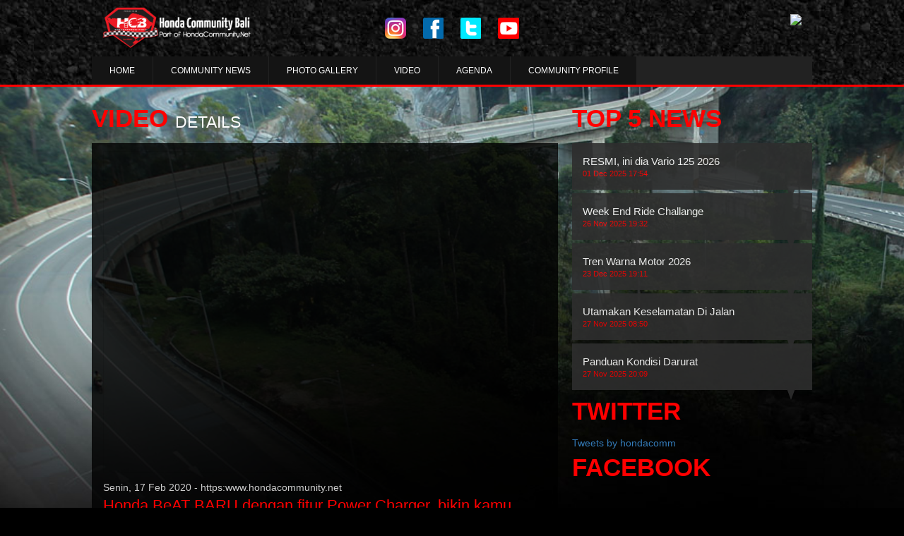

--- FILE ---
content_type: text/html
request_url: http://hondacommunitybali.com/video/detail/2275-Honda-BeAT-BARU-dengan-fitur-Power-Charger-bikin-kamu-selalu-up-to-date
body_size: 6053
content:
<!DOCTYPE html>
<html lang="en">

<head>
    <meta charset="utf-8">
    <meta http-equiv="X-UA-Compatible" content="IE=edge">
    <meta name="viewport" content="width=device-width, initial-scale=1">
    <!-- The above 3 meta tags *must* come first in the head; any other head content must come *after* these tags -->
    <meta property="og:type" content="article" />
    <meta property="og:site_name" content="hondacommunity" />
    <meta property="og:title" content="Photo Honda BeAT BARU dengan fitur Power Charger, bikin kamu selalu up-to-date" />
    <meta property="og:image" content="https://hondacommunity.net/themes/web/default/images/logo.png" />
    <meta property="og:description" content="disini banyak video kegiatan komunitas-komunitas honda indonesia Honda BeAT BARU dengan fitur Power Charger, bikin kamu selalu up-to-date" />
    <meta property="og:url" content="https://hondacommunitybali.com/video/detail/2275-Honda-BeAT-BARU-dengan-fitur-Power-Charger-bikin-kamu-selalu-up-to-date" />
    <meta property="fb:app_id" content="655908984456078" />
    <meta property="fb:admins" content="761984186" />
    <meta property="og:image:type" content="image/jpeg" />
    <meta property="og:image:width" content="650" />
    <meta property="og:image:height" content="366" />

    <meta name="Description" content="disini banyak video kegiatan komunitas-komunitas honda indonesia Honda BeAT BARU dengan fitur Power Charger, bikin kamu selalu up-to-date" />
    <meta name="Keywords" content="honda, photo, kegiatan, komunitas,Photo,Honda,BeAT,BARU,dengan,fitur,Power,Charger,,bikin,kamu,selalu,up-to-date" />


    <!-- <meta name="alexaVerifyID" content="SKEDZc0XUqNMoXchruQvEi4JMUE"/> -->
    <meta http-equiv="Copyright" content="Komunitas Motor Honda Indonesia" />
    <meta name="author" content="Komunitas Motor Honda Indonesia" />
    <meta http-equiv="imagetoolbar" content="no" />
    <meta name="language" content="indonesia" />
    <meta name="generator" content="Komunitas by ADM Team" />
    <meta name="revisit-after" content="7" />
    <meta name="webcrawlers" content="all" />
    <meta name="rating" content="general" />
    <meta name="spiders" content="all" />
    <meta name="robots" content="all" />
    <meta name="msvalidate.01" content="A9697C8F1CE9CC5FF0FA21284C1ED8C0" />

    <title>Honda Community - Photo Honda BeAT BARU dengan fitur Power Charger, bikin kamu selalu up-to-date</title>

    <!-- Bootstrap core CSS -->
    <link href="https://hondacommunitybali.com/themes/web/klub-2021/plugins/bootstrap-3.3.6/css/bootstrap.min.css" rel="stylesheet">

    <!-- IE10 viewport hack for Surface/desktop Windows 8 bug -->
    <link href="https://hondacommunitybali.com/themes/web/klub-2021/css/ie10-viewport-bug-workaround.css" rel="stylesheet">

    <!-- Just for debugging purposes. Don't actually copy these 2 lines! -->
    <!--[if lt IE 9]><script src="../../assets/js/ie8-responsive-file-warning.js"></script><![endif]-->
    <script src="https://hondacommunitybali.com/themes/web/klub-2021/js/ie-emulation-modes-warning.js" type="65c94710957bb6c64aff5273-text/javascript"></script>

    <link rel="stylesheet" href="https://hondacommunitybali.com/themes/web/klub-2021/plugins/font-awesome-4.5.0/css/font-awesome.min.css">

        <link href="https://hondacommunitybali.com/themes/web/klub-2021/css/touring.css?v=476" rel="stylesheet">
    <link href="https://hondacommunitybali.com/themes/web/klub-2021/css/paging.css?1" rel="stylesheet">
    <link href="https://hondacommunitybali.com/themes/web/klub-2021/css/custom.css?v=342" rel="stylesheet">

    <!-- HTML5 shim and Respond.js for IE8 support of HTML5 elements and media queries -->
    <!--[if lt IE 9]>
      <script src="https://oss.maxcdn.com/html5shiv/3.7.2/html5shiv.min.js"></script>
      <script src="https://oss.maxcdn.com/respond/1.4.2/respond.min.js"></script>
    <![endif]-->

    <style>
        .title-second {
            font-size: 23px;
            padding-top: 14px;
        }

        .title-main {
            font-size: 35px;
        }

        .button-1 {
            font-size: 15px;
        }

        .button-1.triangle::after {
            right: 0px;
        }

        .button-1 {
            margin-right: 0px;
            opacity: .9;
        }

        .box-photo-detail {
            background-color: #222;
        }

        .img-logo {
            height: 60px;
            margin-top: 10px;
        }

            </style>

    
    <!-- Global site tag (gtag.js) - Google Analytics -->
    <script async src="https://www.googletagmanager.com/gtag/js?id=G-H4GHKF5D2V" type="65c94710957bb6c64aff5273-text/javascript"></script>
    <script type="65c94710957bb6c64aff5273-text/javascript">
        window.dataLayer = window.dataLayer || [];

        function gtag() {
            dataLayer.push(arguments);
        }
        gtag('js', new Date());
        gtag('config', "G-H4GHKF5D2V");
    </script>

    <!-- Start Alexa Certify Javascript -->
    <script type="65c94710957bb6c64aff5273-text/javascript">
        _atrk_opts = {
            atrk_acct: "H6G2v1ah9W20em",
            domain: "hondacommunity.net",
            dynamic: true
        };
        (function() {
            var as = document.createElement('script');
            as.type = 'text/javascript';
            as.async = true;
            as.src = "https://certify-js.alexametrics.com/atrk.js";
            var s = document.getElementsByTagName('script')[0];
            s.parentNode.insertBefore(as, s);
        })();
    </script>
    <noscript><img src="https://certify.alexametrics.com/atrk.gif?account=H6G2v1ah9W20em" style="display:none" height="1" width="1" alt="" /></noscript>
    <!-- End Alexa Certify Javascript -->

</head>

<body id="bg-img">
    <!-- Static navbar -->
        <nav class="navbar navbar-default navbar-static-top box-head" style="margin-bottom:0px;">
    
      <div class="container">
        <div class="row box-header">
		  
		  <div class="col-xs-12 col-md-4">
            <a class="" href="https://hondacommunitybali.com/" id="main-logo">
              <img src="https://hondacommunitybali.com/assets/images/575565ee0ec9c_ori.png" height="60" class="img-logo">
            </a>
            <a class="" href="https://hondacommunitybali.com/" id="second-logo">
              <img src="https://hondacommunitybali.com/assets/images/575565ee0ec9c_ori.png" height="60" class="img-logo">
            </a>
            
          </div>
          
          <div class="col-xs-12 col-md-4">
          <center>
                    <a href="https://www.instagram.com/officialhondacommunitybali" class="sosmed-icn"><img src="https://hondacommunitybali.com/themes/web/klub-2021/images/ig.png"/></a>
          <a href="https://www.facebook.com/hondacommunitybali" class="sosmed-icn"><img src="https://hondacommunitybali.com/themes/web/klub-2021/images/fb.png"/></a>
          <a href="-" class="sosmed-icn"><img src="https://hondacommunitybali.com/themes/web/klub-2021/images/tw.png"/></a>
          <a href="-" class="sosmed-icn"><img src="https://hondacommunitybali.com/themes/web/klub-2021/images/yt.png"/></a>
          </center>
          </div>
          
          <div class="col-xs-12 col-md-4">
          
            <a href="http://hondacommunity.net" id="main-logo1" >
              <img src="http://hondacommunity.net/themes/web/default/images/logo-new.png" height="50" class="img-responsive" >
            </a>
            <!--<a class="" href="https://hondacommunitybali.com/" id="second-logo">
              <img src="https://hondacommunitybali.com/themes/web/klub-2021/images/logo1.png" class="img-logo" style="width:70%;height:70%;">
            </a>-->
          </div>

          
        </div>  
        
        <div class="row box-header">

          <div class="navbar-header">
            <button type="button" class="navbar-toggle collapsed" data-toggle="collapse" data-target="#navbar" aria-expanded="false" aria-controls="navbar">
              <span class="sr-only">Toggle navigation</span>
              <span class="icon-bar"></span>
              <span class="icon-bar"></span>
              <span class="icon-bar"></span>
            </button>
          </div>

          <div id="navbar" class="navbar-collapse collapse middle" style="background-color:#222;margin-top:10px;">
            <ul class="nav navbar-nav navbar-left box-nav" style="padding:0px 0px 0px 0px;">
              <li>
                <a href="https://hondacommunitybali.com/">HOME</a>
              </li>
              <li>
                <a href="https://hondacommunitybali.com/news">COMMUNITY NEWS</a>
              </li>
              <li><a href="https://hondacommunitybali.com/photo">PHOTO GALLERY</a></li>
              <li><a href="https://hondacommunitybali.com/video">VIDEO</a></li>
              <li><a href="https://hondacommunitybali.com/agenda">AGENDA</a></li>
              <li><a href="https://hondacommunitybali.com/community-profile">COMMUNITY PROFILE</a></li>
              
            </ul>
          </div><!--/.nav-collapse -->
        </div>  
        
        
      </div>
      
      
    </nav><div class="box-line"></div>
<content>
  <div class="container box-content">
    <div class="row box-header">
      <div class="box-news">

        <!-- left content -->
        <div class="col-md-8 nopadding pr50">
          <div class="title-main left">VIDEO</div>
          <div class="title-second left">DETAILS</div>
          <div class="clean"></div>
          <div class="box-latest">
            <div class="second-news">
              <div class="box-second-news">
                <div class="col-md-12">
                  <div class="box-news-img">
                    <center><iframe width="560" height="450" src="https://www.youtube.com/embed/9HK3eEfOrI8" frameborder="0" allow="accelerometer; autoplay; encrypted-media; gyroscope; picture-in-picture" allowfullscreen></iframe></center>                  </div>
                  <div class="date-second-news">Senin, 17 Feb 2020 - https:www.hondacommunity.net</div>
                  <div class="title-second-news">
                    <a href="#" class="link-red">Honda BeAT BARU dengan fitur Power Charger, bikin kamu selalu up-to-date</a>
                  </div>
                  <div class="box-line"></div>
                  <div class="subtitle-second-news color-text">
                    <p><span dir="auto" class="style-scope yt-formatted-string" style="margin: 0px; padding: 0px; border: 0px; background-image: initial; background-position: initial; background-size: initial; background-repeat: initial; background-attachment: initial; background-origin: initial; background-clip: initial;">Up-to-date terus dengan duniamu dengan fitur Power Charger* di Honda BeAT BARU
(Hanya tersedia untuk BeAT tipe CBS-ISS)
</span></p><p><span dir="auto" class="style-scope yt-formatted-string" style="margin: 0px; padding: 0px; border: 0px; background-image: initial; background-position: initial; background-size: initial; background-repeat: initial; background-attachment: initial; background-origin: initial; background-clip: initial;">
Informasi lebih detail dapat dilihat di: </span><span style="display: inline-block; cursor: pointer;">https://www.astra-honda.com/product/beat</span><span dir="auto" class="style-scope yt-formatted-string" style="margin: 0px; padding: 0px; border: 0px; background-image: initial; background-position: initial; background-size: initial; background-repeat: initial; background-attachment: initial; background-origin: initial; background-clip: initial;">
</span></p><p><span dir="auto" class="style-scope yt-formatted-string" style="margin: 0px; padding: 0px; border: 0px; background-image: initial; background-position: initial; background-size: initial; background-repeat: initial; background-attachment: initial; background-origin: initial; background-clip: initial;">
</span><span style="display: inline-block; cursor: pointer;">#HondaBeAT</span><br></p>                    <div class="share">
                      <!-- Go to www.addthis.com/dashboard to customize your tools -->
<script type="65c94710957bb6c64aff5273-text/javascript" src="//s7.addthis.com/js/300/addthis_widget.js#pubid=ra-4dafd81d588369c6" async="async"></script>
<!-- Go to www.addthis.com/dashboard to customize your tools -->
<div class="addthis_native_toolbox"></div>
	                    </div>
                  </div> 
                </div>
                <div class="clean"></div>
              </div>
            </div>
            <div class="clean"></div>
          </div>


          <div class="title-main left">RELATED</div>
          <div class="title-second left">VIDEO</div>
          <div class="clean"></div>
          <div class="box-latest">
            <div class="second-news">

              
              <!-- item news -->
              <div class="col-md-6 nopadding pdg">
                <div class="col-md-12 nopadding box-photo-detail">
                  <div class="videos">
                      <a href="https://hondacommunitybali.com/video/detail/2050-Surabaya-Festival-Motor-Classic-CUB-2017" class="video">
                          <span></span>
                          <img src="https://hondacommunitybali.com/assets/images/59378cb30ff0b_185_125.jpg" class="img-photo-list">
                      </a>
                  </div>
                </div>
                <div class="col-md-12 box-photo-detail">
                  <div class="date-second-news">Rabu, 31 May 2017</div>
                  <div class="title-second-news">
                    <a href="https://hondacommunitybali.com/video/detail/2050-Surabaya-Festival-Motor-Classic-CUB-2017" class="link-red">Honda Community</a>
                  </div>
                  <div class="subtitle-second-news">Surabaya Festival Motor Classic CUB 2017 </div> 
                </div>
                <div class="clean"></div>
              </div>
              <!-- item news -->
              
              
              <!-- item news -->
              <div class="col-md-6 nopadding pdg">
                <div class="col-md-12 nopadding box-photo-detail">
                  <div class="videos">
                      <a href="https://hondacommunitybali.com/video/detail/2083-All-New-Supra-GTR-150-Jelajah-Kota-Palu-With-Ikatana-Motor-Honda-Palu" class="video">
                          <span></span>
                          <img src="https://hondacommunitybali.com/assets/images/5a0e4d8c090e4_185_125.png" class="img-photo-list">
                      </a>
                  </div>
                </div>
                <div class="col-md-12 box-photo-detail">
                  <div class="date-second-news">Senin, 09 Oct 2017</div>
                  <div class="title-second-news">
                    <a href="https://hondacommunitybali.com/video/detail/2083-All-New-Supra-GTR-150-Jelajah-Kota-Palu-With-Ikatana-Motor-Honda-Palu" class="link-red">HSFCI Palu-Sulteng</a>
                  </div>
                  <div class="subtitle-second-news">All New Supra GTR 150 Jelajah Kota Palu With Ikatana Motor Honda Palu</div> 
                </div>
                <div class="clean"></div>
              </div>
              <!-- item news -->
              
              
              <!-- item news -->
              <div class="col-md-6 nopadding pdg">
                <div class="col-md-12 nopadding box-photo-detail">
                  <div class="videos">
                      <a href="https://hondacommunitybali.com/video/detail/2072-Kibar-Bendera-diGunung-Munara-Bogor" class="video">
                          <span></span>
                          <img src="https://hondacommunitybali.com/assets/images/59a85269770ff_185_125.png" class="img-photo-list">
                      </a>
                  </div>
                </div>
                <div class="col-md-12 box-photo-detail">
                  <div class="date-second-news">Jumat, 01 Sep 2017</div>
                  <div class="title-second-news">
                    <a href="https://hondacommunitybali.com/video/detail/2072-Kibar-Bendera-diGunung-Munara-Bogor" class="link-red">Honda Revo Club Jakarta</a>
                  </div>
                  <div class="subtitle-second-news">Kibar Bendera diGunung Munara Bogor</div> 
                </div>
                <div class="clean"></div>
              </div>
              <!-- item news -->
              
              
              <!-- item news -->
              <div class="col-md-6 nopadding pdg">
                <div class="col-md-12 nopadding box-photo-detail">
                  <div class="videos">
                      <a href="https://hondacommunitybali.com/video/detail/2321-Keuntungan-Beli-Motor-Honda" class="video">
                          <span></span>
                          <img src="https://hondacommunitybali.com/assets/images/5ef95c437a538_185_125.jpg" class="img-photo-list">
                      </a>
                  </div>
                </div>
                <div class="col-md-12 box-photo-detail">
                  <div class="date-second-news">Senin, 29 Jun 2020</div>
                  <div class="title-second-news">
                    <a href="https://hondacommunitybali.com/video/detail/2321-Keuntungan-Beli-Motor-Honda" class="link-red">Honda Community</a>
                  </div>
                  <div class="subtitle-second-news">Keuntungan Beli Motor Honda</div> 
                </div>
                <div class="clean"></div>
              </div>
              <!-- item news -->
              
              
            </div>
            <div class="clean"></div>
          </div>
        </div>

        

  <!-- right -->
  <div class="col-md-4 nopadding">
    <div class="box-left">  

      
	  
	  <div class="title-space"></div>
      <div class="title-main ">TOP 5 NEWS</div>
      <div class="clean"></div>
      <div class="box-event">
         

        <a class="button-1 triangle link" href="https://hondacommunitybali.com/read/Launching/43343-RESMI-ini-dia-Vario-125-2026" title="RESMI, ini dia Vario 125 2026">
         RESMI, ini dia Vario 125 2026         <div style="color:red;font-size:11px;">01 Dec 2025 17:54 </div>
        </a>
         

        <a class="button-1 triangle link" href="https://hondacommunitybali.com/read/Tips/43165-Week-End-Ride-Challange" title="Week End Ride Challange">
         Week End Ride Challange         <div style="color:red;font-size:11px;">26 Nov 2025 19:32 </div>
        </a>
         

        <a class="button-1 triangle link" href="https://hondacommunitybali.com/read/Modifikasi/43389-Tren-Warna-Motor-2026" title="Tren Warna Motor 2026">
         Tren Warna Motor 2026         <div style="color:red;font-size:11px;">23 Dec 2025 19:11 </div>
        </a>
         

        <a class="button-1 triangle link" href="https://hondacommunitybali.com/read/Safety-Riding/43167-Utamakan-Keselamatan-Di-Jalan" title="Utamakan Keselamatan Di Jalan ">
         Utamakan Keselamatan Di Jalan          <div style="color:red;font-size:11px;">27 Nov 2025 08:50 </div>
        </a>
         

        <a class="button-1 triangle link" href="https://hondacommunitybali.com/read/Tips/43172-Panduan-Kondisi-Darurat" title="Panduan Kondisi Darurat">
         Panduan Kondisi Darurat         <div style="color:red;font-size:11px;">27 Nov 2025 20:09 </div>
        </a>
              </div>
      
      
      <!--
<div class="title-space"></div>
      <div class="title-main left ">UPCOMING</div>
      <div class="title-second left red">EVENTS</div>
      <div class="clean"></div>
      <div class="box-event">
              </div>
-->

      <div class="title-space"></div>

      <div class="title-main">TWITTER</div>
      <div class="box-event">
        <a class="twitter-timeline" data-height="400" href="https://twitter.com/hondacomm?ref_src=twsrc%5Etfw">Tweets by hondacomm</a> <script async src="https://platform.twitter.com/widgets.js" charset="utf-8" type="65c94710957bb6c64aff5273-text/javascript"></script>
      </div> 
      
      <div class="title-space"></div>

      <div class="title-main">FACEBOOK</div>
      <div class="clean"></div>
      <div class="box-event">
        
        
        <div id="fb-root"></div>
<script type="65c94710957bb6c64aff5273-text/javascript">(function(d, s, id) {
  var js, fjs = d.getElementsByTagName(s)[0];
  if (d.getElementById(id)) return;
  js = d.createElement(s); js.id = id;
  js.src = "//connect.facebook.net/en_US/sdk.js#xfbml=1&version=v2.5&appId=228082977235968";
  fjs.parentNode.insertBefore(js, fjs);
}(document, 'script', 'facebook-jssdk'));</script>

			<div class="fb-page" data-href="https://www.facebook.com/hondacomm" data-tabs="timeline" data-width="340" data-small-header="true" data-adapt-container-width="false" data-hide-cover="false" data-show-facepile="true"><div class="fb-xfbml-parse-ignore"><blockquote cite="https://www.facebook.com/hondacomm"><a href="https://www.facebook.com/hondacomm">Honda Community</a></blockquote></div></div>
			
			
        
      </div>
      
      
       
    </div>  
  </div>


      </div>
    </div>
  </div>
</content>  
<br><br>
    <div class="footer">
      <div class="container">
        <div class="row box-header">
          <div class="box-photo-list">
            <div class="col-md-6 nopadding">
              <a href="" class="photo-box"><img src="https://hondacommunitybali.com/assets/images/575565ee0ec9c_ori.png" height="80" ></a>
              <div class="box-desc">
              <!--PT. Astra Honda Motor<br>
              Kantor Pusat & Pabrik perakitan sunter<br>
              Jl. laksada Yos Sudarso, Sunter 1 Jakarta 14350<br>
              Phone : 021 6518080<br>
              Fax : 021 6521889<br>-->
              Email : <a href="/cdn-cgi/l/email-protection" class="__cf_email__" data-cfemail="4c25222a230c242322282d2f232121392225383562222938">[email&#160;protected]</a>
              </div>
            </div>  
            <div class="col-md-2 nopadding">
              <div class="link-footer"></div>
              <!--<div class="link-footer">
                <a href="login.php" class="link">LOGIN</a>
              </div>
              <div class="link-footer">
                <a href="https://hondacommunitybali.com/register" class="link">REGISTER</a>
              </div>-->

              
              <div class="link-footer">
                <a href="https://hondacommunitybali.com/news" class="link">NEWS</a>
              </div>
              <div class="link-footer">
                <a href="https://hondacommunitybali.com/photo" class="link">PHOTO</a>
              </div>
              <div class="link-footer">
                <a href="https://hondacommunitybali.com/video" class="link">VIDEO</a>
              </div>
            </div>
            <div class="col-md-2 nopadding">
              <div class="link-footer"></div>
              <div class="link-footer">
                <a href="https://hondacommunitybali.com/agenda" class="link">AGENDA</a>
              </div>
              <div class="link-footer">
                <a href="https://hondacommunitybali.com/about" class="link">ABOUT</a>
              </div>
              <div class="link-footer">
                <a href="https://hondacommunitybali.com/contact" class="link">CONTACT US</a>
              </div>
            </div>
            <div class="col-md-2 nopadding">
              <div class="link-footer"></div>
              <div class="link-footer">
                <a href="https://facebook.com/hondacomm" class="link">FACEBOOK</a>
              </div>
              <div class="link-footer">
                <a href="https://twitter.com/hondacomm" class="link">TWITTER</a>
              </div>
              <div class="link-footer">
                <a href="https://www.instagram.com/honda.community/" class="link">INSTAGRAM</a>
              </div>
              <div class="link-footer">
                <a href="https://www.youtube.com/user/hondacommunity" class="link">YOUTUBE</a>
              </div>
              <a href="https://www.freepik.com/free-photo/modern-city_889072.htm" style="color:transparent;">Designed by Freepik</a>
    <a href="https://www.freepik.com/free-photo/empty-tunnel-illuminated_883712.htm" style="color:transparent;">Designed by Freepik</a>
            </div>
          </div>
        </div>
      </div>
    </div>      



    <!-- Bootstrap core JavaScript
    ================================================== -->
    <!-- Placed at the end of the document so the pages load faster -->
    <script data-cfasync="false" src="/cdn-cgi/scripts/5c5dd728/cloudflare-static/email-decode.min.js"></script><script src="https://ajax.googleapis.com/ajax/libs/jquery/1.11.3/jquery.min.js" type="65c94710957bb6c64aff5273-text/javascript"></script>
    <!--<script>window.jQuery || document.write('<script src="../../assets/js/vendor/jquery.min.js"><\/script>')</script>-->
    <script src="https://hondacommunitybali.com/themes/web/klub-2021/plugins/bootstrap-3.3.6/js/bootstrap.min.js" type="65c94710957bb6c64aff5273-text/javascript"></script>
    <script src="https://hondacommunitybali.com/themes/web/klub-2021/js/jssor.slider.mini.js" type="65c94710957bb6c64aff5273-text/javascript"></script>
    <!-- IE10 viewport hack for Surface/desktop Windows 8 bug -->
    <script src="https://hondacommunitybali.com/themes/web/klub-2021/js/ie10-viewport-bug-workaround.js" type="65c94710957bb6c64aff5273-text/javascript"></script>
    
  <script src="/cdn-cgi/scripts/7d0fa10a/cloudflare-static/rocket-loader.min.js" data-cf-settings="65c94710957bb6c64aff5273-|49" defer></script><script defer src="https://static.cloudflareinsights.com/beacon.min.js/vcd15cbe7772f49c399c6a5babf22c1241717689176015" integrity="sha512-ZpsOmlRQV6y907TI0dKBHq9Md29nnaEIPlkf84rnaERnq6zvWvPUqr2ft8M1aS28oN72PdrCzSjY4U6VaAw1EQ==" data-cf-beacon='{"version":"2024.11.0","token":"9dfa358f1c50495c8b11b6198bb0aba1","r":1,"server_timing":{"name":{"cfCacheStatus":true,"cfEdge":true,"cfExtPri":true,"cfL4":true,"cfOrigin":true,"cfSpeedBrain":true},"location_startswith":null}}' crossorigin="anonymous"></script>
</body>
</html>
  

    





--- FILE ---
content_type: application/javascript
request_url: https://hondacommunitybali.com/themes/web/klub-2021/js/jssor.slider.mini.js
body_size: 17976
content:
(function(k,f,c,j,d,l,g){/*! Jssor */
new(function(){});var e=k.$JssorEasing$={$EaseSwing:function(a){return-c.cos(a*c.PI)/2+.5},$EaseLinear:function(a){return a},$EaseInQuad:function(a){return a*a},$EaseOutQuad:function(a){return-a*(a-2)},$EaseInOutQuad:function(a){return(a*=2)<1?1/2*a*a:-1/2*(--a*(a-2)-1)},$EaseInCubic:function(a){return a*a*a},$EaseOutCubic:function(a){return(a-=1)*a*a+1},$EaseInOutCubic:function(a){return(a*=2)<1?1/2*a*a*a:1/2*((a-=2)*a*a+2)},$EaseInQuart:function(a){return a*a*a*a},$EaseOutQuart:function(a){return-((a-=1)*a*a*a-1)},$EaseInOutQuart:function(a){return(a*=2)<1?1/2*a*a*a*a:-1/2*((a-=2)*a*a*a-2)},$EaseInQuint:function(a){return a*a*a*a*a},$EaseOutQuint:function(a){return(a-=1)*a*a*a*a+1},$EaseInOutQuint:function(a){return(a*=2)<1?1/2*a*a*a*a*a:1/2*((a-=2)*a*a*a*a+2)},$EaseInSine:function(a){return 1-c.cos(a*c.PI/2)},$EaseOutSine:function(a){return c.sin(a*c.PI/2)},$EaseInOutSine:function(a){return-1/2*(c.cos(c.PI*a)-1)},$EaseInExpo:function(a){return a==0?0:c.pow(2,10*(a-1))},$EaseOutExpo:function(a){return a==1?1:-c.pow(2,-10*a)+1},$EaseInOutExpo:function(a){return a==0||a==1?a:(a*=2)<1?1/2*c.pow(2,10*(a-1)):1/2*(-c.pow(2,-10*--a)+2)},$EaseInCirc:function(a){return-(c.sqrt(1-a*a)-1)},$EaseOutCirc:function(a){return c.sqrt(1-(a-=1)*a)},$EaseInOutCirc:function(a){return(a*=2)<1?-1/2*(c.sqrt(1-a*a)-1):1/2*(c.sqrt(1-(a-=2)*a)+1)},$EaseInElastic:function(a){if(!a||a==1)return a;var b=.3,d=.075;return-(c.pow(2,10*(a-=1))*c.sin((a-d)*2*c.PI/b))},$EaseOutElastic:function(a){if(!a||a==1)return a;var b=.3,d=.075;return c.pow(2,-10*a)*c.sin((a-d)*2*c.PI/b)+1},$EaseInOutElastic:function(a){if(!a||a==1)return a;var b=.45,d=.1125;return(a*=2)<1?-.5*c.pow(2,10*(a-=1))*c.sin((a-d)*2*c.PI/b):c.pow(2,-10*(a-=1))*c.sin((a-d)*2*c.PI/b)*.5+1},$EaseInBack:function(a){var b=1.70158;return a*a*((b+1)*a-b)},$EaseOutBack:function(a){var b=1.70158;return(a-=1)*a*((b+1)*a+b)+1},$EaseInOutBack:function(a){var b=1.70158;return(a*=2)<1?1/2*a*a*(((b*=1.525)+1)*a-b):1/2*((a-=2)*a*(((b*=1.525)+1)*a+b)+2)},$EaseInBounce:function(a){return 1-e.$EaseOutBounce(1-a)},$EaseOutBounce:function(a){return a<1/2.75?7.5625*a*a:a<2/2.75?7.5625*(a-=1.5/2.75)*a+.75:a<2.5/2.75?7.5625*(a-=2.25/2.75)*a+.9375:7.5625*(a-=2.625/2.75)*a+.984375},$EaseInOutBounce:function(a){return a<1/2?e.$EaseInBounce(a*2)*.5:e.$EaseOutBounce(a*2-1)*.5+.5},$EaseGoBack:function(a){return 1-c.abs(2-1)},$EaseInWave:function(a){return 1-c.cos(a*c.PI*2)},$EaseOutWave:function(a){return c.sin(a*c.PI*2)},$EaseOutJump:function(a){return 1-((a*=2)<1?(a=1-a)*a*a:(a-=1)*a*a)},$EaseInJump:function(a){return(a*=2)<1?a*a*a:(a=2-a)*a*a}},h=k.$Jease$={$Swing:e.$EaseSwing,$Linear:e.$EaseLinear,$InQuad:e.$EaseInQuad,$OutQuad:e.$EaseOutQuad,$InOutQuad:e.$EaseInOutQuad,$InCubic:e.$EaseInCubic,$OutCubic:e.$EaseOutCubic,$InOutCubic:e.$EaseInOutCubic,$InQuart:e.$EaseInQuart,$OutQuart:e.$EaseOutQuart,$InOutQuart:e.$EaseInOutQuart,$InQuint:e.$EaseInQuint,$OutQuint:e.$EaseOutQuint,$InOutQuint:e.$EaseInOutQuint,$InSine:e.$EaseInSine,$OutSine:e.$EaseOutSine,$InOutSine:e.$EaseInOutSine,$InExpo:e.$EaseInExpo,$OutExpo:e.$EaseOutExpo,$InOutExpo:e.$EaseInOutExpo,$InCirc:e.$EaseInCirc,$OutCirc:e.$EaseOutCirc,$InOutCirc:e.$EaseInOutCirc,$InElastic:e.$EaseInElastic,$OutElastic:e.$EaseOutElastic,$InOutElastic:e.$EaseInOutElastic,$InBack:e.$EaseInBack,$OutBack:e.$EaseOutBack,$InOutBack:e.$EaseInOutBack,$InBounce:e.$EaseInBounce,$OutBounce:e.$EaseOutBounce,$InOutBounce:e.$EaseInOutBounce,$GoBack:e.$EaseGoBack,$InWave:e.$EaseInWave,$OutWave:e.$EaseOutWave,$OutJump:e.$EaseOutJump,$InJump:e.$EaseInJump};var b=new function(){var h=this,Ab=/\S+/g,L=1,jb=2,nb=3,mb=4,rb=5,M,s=0,i=0,t=0,z=0,A=0,D=navigator,vb=D.appName,o=D.userAgent,q=parseFloat;function Jb(){if(!M){M={Wf:"ontouchstart"in k||"createTouch"in f};var a;if(D.pointerEnabled||(a=D.msPointerEnabled))M.ld=a?"msTouchAction":"touchAction"}return M}function v(h){if(!s){s=-1;if(vb=="Microsoft Internet Explorer"&&!!k.attachEvent&&!!k.ActiveXObject){var e=o.indexOf("MSIE");s=L;t=q(o.substring(e+5,o.indexOf(";",e)));/*@cc_on z=@_jscript_version@*/;i=f.documentMode||t}else if(vb=="Netscape"&&!!k.addEventListener){var d=o.indexOf("Firefox"),b=o.indexOf("Safari"),g=o.indexOf("Chrome"),c=o.indexOf("AppleWebKit");if(d>=0){s=jb;i=q(o.substring(d+8))}else if(b>=0){var j=o.substring(0,b).lastIndexOf("/");s=g>=0?mb:nb;i=q(o.substring(j+1,b))}else{var a=/Trident\/.*rv:([0-9]{1,}[\.0-9]{0,})/i.exec(o);if(a){s=L;i=t=q(a[1])}}if(c>=0)A=q(o.substring(c+12))}else{var a=/(opera)(?:.*version|)[ \/]([\w.]+)/i.exec(o);if(a){s=rb;i=q(a[2])}}}return h==s}function r(){return v(L)}function T(){return r()&&(i<6||f.compatMode=="BackCompat")}function lb(){return v(nb)}function qb(){return v(rb)}function gb(){return lb()&&A>534&&A<535}function H(){v();return A>537||i>42||s==L&&i>=11}function R(){return r()&&i<9}function hb(a){var b,c;return function(f){if(!b){b=d;var e=a.substr(0,1).toUpperCase()+a.substr(1);n([a].concat(["WebKit","ms","Moz","O","webkit"]),function(h,d){var b=a;if(d)b=h+e;if(f.style[b]!=g)return c=b})}return c}}function fb(b){var a;return function(c){a=a||hb(b)(c)||b;return a}}var N=fb("transform");function ub(a){return{}.toString.call(a)}var K;function Gb(){if(!K){K={};n(["Boolean","Number","String","Function","Array","Date","RegExp","Object"],function(a){K["[object "+a+"]"]=a.toLowerCase()})}return K}function n(b,d){var a,c;if(ub(b)=="[object Array]"){for(a=0;a<b.length;a++)if(c=d(b[a],a,b))return c}else for(a in b)if(c=d(b[a],a,b))return c}function F(a){return a==j?String(a):Gb()[ub(a)]||"object"}function sb(a){for(var b in a)return d}function B(a){try{return F(a)=="object"&&!a.nodeType&&a!=a.window&&(!a.constructor||{}.hasOwnProperty.call(a.constructor.prototype,"isPrototypeOf"))}catch(b){}}function p(a,b){return{x:a,y:b}}function yb(b,a){setTimeout(b,a||0)}function C(b,d,c){var a=!b||b=="inherit"?"":b;n(d,function(c){var b=c.exec(a);if(b){var d=a.substr(0,b.index),e=a.substr(b.index+b[0].length+1,a.length-1);a=d+e}});a=c+(!a.indexOf(" ")?"":" ")+a;return a}function U(b,a){if(i<9)b.style.filter=a}h.kf=Jb;h.Ld=r;h.jf=lb;h.Ad=qb;h.nf=H;h.lb=R;hb("transform");h.Hd=function(){return i};h.lf=function(){v();return A};h.$Delay=yb;function bb(a){a.constructor===bb.caller&&a.Jd&&a.Jd.apply(a,bb.caller.arguments)}h.Jd=bb;h.nb=function(a){if(h.cf(a))a=f.getElementById(a);return a};function u(a){return a||k.event}h.Dd=u;h.kc=function(b){b=u(b);var a=b.target||b.srcElement||f;if(a.nodeType==3)a=h.Cd(a);return a};h.Kd=function(a){a=u(a);return{x:a.pageX||a.clientX||0,y:a.pageY||a.clientY||0}};function G(c,d,a){if(a!==g)c.style[d]=a==g?"":a;else{var b=c.currentStyle||c.style;a=b[d];if(a==""&&k.getComputedStyle){b=c.ownerDocument.defaultView.getComputedStyle(c,j);b&&(a=b.getPropertyValue(d)||b[d])}return a}}function db(b,c,a,d){if(a!==g){if(a==j)a="";else d&&(a+="px");G(b,c,a)}else return q(G(b,c))}function m(c,a){var d=a?db:G,b;if(a&4)b=fb(c);return function(e,f){return d(e,b?b(e):c,f,a&2)}}function Db(b){if(r()&&t<9){var a=/opacity=([^)]*)/.exec(b.style.filter||"");return a?q(a[1])/100:1}else return q(b.style.opacity||"1")}function Fb(b,a,f){if(r()&&t<9){var h=b.style.filter||"",i=new RegExp(/[\s]*alpha\([^\)]*\)/g),e=c.round(100*a),d="";if(e<100||f)d="alpha(opacity="+e+") ";var g=C(h,[i],d);U(b,g)}else b.style.opacity=a==1?"":c.round(a*100)/100}var O={$Rotate:["rotate"],$RotateX:["rotateX"],$RotateY:["rotateY"],$SkewX:["skewX"],$SkewY:["skewY"]};if(!H())O=E(O,{$ScaleX:["scaleX",2],$ScaleY:["scaleY",2],$TranslateZ:["translateZ",1]});function P(d,a){var c="";if(a){if(r()&&i&&i<10){delete a.$RotateX;delete a.$RotateY;delete a.$TranslateZ}b.a(a,function(d,b){var a=O[b];if(a){var e=a[1]||0;if(Q[b]!=d)c+=" "+a[0]+"("+d+(["deg","px",""])[e]+")"}});if(H()){if(a.$TranslateX||a.$TranslateY||a.$TranslateZ)c+=" translate3d("+(a.$TranslateX||0)+"px,"+(a.$TranslateY||0)+"px,"+(a.$TranslateZ||0)+"px)";if(a.$ScaleX==g)a.$ScaleX=1;if(a.$ScaleY==g)a.$ScaleY=1;if(a.$ScaleX!=1||a.$ScaleY!=1)c+=" scale3d("+a.$ScaleX+", "+a.$ScaleY+", 1)"}}d.style[N(d)]=c}h.Jc=m("transformOrigin",4);h.zf=m("backfaceVisibility",4);h.yf=m("transformStyle",4);h.xf=m("perspective",6);h.qf=m("perspectiveOrigin",4);h.pf=function(a,b){if(r()&&t<9||t<10&&T())a.style.zoom=b==1?"":b;else{var c=N(a),f="scale("+b+")",e=a.style[c],g=new RegExp(/[\s]*scale\(.*?\)/g),d=C(e,[g],f);a.style[c]=d}};h.Jb=function(b,a){return function(c){c=u(c);var e=c.type,d=c.relatedTarget||(e=="mouseout"?c.toElement:c.fromElement);(!d||d!==a&&!h.of(a,d))&&b(c)}};h.e=function(a,c,d,b){a=h.nb(a);if(a.addEventListener){c=="mousewheel"&&a.addEventListener("DOMMouseScroll",d,b);a.addEventListener(c,d,b)}else if(a.attachEvent){a.attachEvent("on"+c,d);b&&a.setCapture&&a.setCapture()}};h.J=function(a,c,d,b){a=h.nb(a);if(a.removeEventListener){c=="mousewheel"&&a.removeEventListener("DOMMouseScroll",d,b);a.removeEventListener(c,d,b)}else if(a.detachEvent){a.detachEvent("on"+c,d);b&&a.releaseCapture&&a.releaseCapture()}};h.Kb=function(a){a=u(a);a.preventDefault&&a.preventDefault();a.cancel=d;a.returnValue=l};h.rf=function(a){a=u(a);a.stopPropagation&&a.stopPropagation();a.cancelBubble=d};h.G=function(d,c){var a=[].slice.call(arguments,2),b=function(){var b=a.concat([].slice.call(arguments,0));return c.apply(d,b)};return b};h.Ig=function(a,b){if(b==g)return a.textContent||a.innerText;var c=f.createTextNode(b);h.tc(a);a.appendChild(c)};h.zb=function(d,c){for(var b=[],a=d.firstChild;a;a=a.nextSibling)(c||a.nodeType==1)&&b.push(a);return b};function tb(a,c,e,b){b=b||"u";for(a=a?a.firstChild:j;a;a=a.nextSibling)if(a.nodeType==1){if(Y(a,b)==c)return a;if(!e){var d=tb(a,c,e,b);if(d)return d}}}h.B=tb;function W(a,d,f,b){b=b||"u";var c=[];for(a=a?a.firstChild:j;a;a=a.nextSibling)if(a.nodeType==1){Y(a,b)==d&&c.push(a);if(!f){var e=W(a,d,f,b);if(e.length)c=c.concat(e)}}return c}function ob(a,c,d){for(a=a?a.firstChild:j;a;a=a.nextSibling)if(a.nodeType==1){if(a.tagName==c)return a;if(!d){var b=ob(a,c,d);if(b)return b}}}h.Jg=ob;function ib(a,c,e){var b=[];for(a=a?a.firstChild:j;a;a=a.nextSibling)if(a.nodeType==1){(!c||a.tagName==c)&&b.push(a);if(!e){var d=ib(a,c,e);if(d.length)b=b.concat(d)}}return b}h.Ng=ib;h.Bg=function(b,a){return b.getElementsByTagName(a)};function E(){var e=arguments,d,c,b,a,h=1&e[0],f=1+h;d=e[f-1]||{};for(;f<e.length;f++)if(c=e[f])for(b in c){a=c[b];if(a!==g){a=c[b];var i=d[b];d[b]=h&&(B(i)||B(a))?E(h,{},i,a):a}}return d}h.p=E;function cb(f,g){var d={},c,a,b;for(c in f){a=f[c];b=g[c];if(a!==b){var e;if(B(a)&&B(b)){a=cb(a,b);e=!sb(a)}!e&&(d[c]=a)}}return d}h.Wc=function(a){return F(a)=="function"};h.cf=function(a){return F(a)=="string"};h.Ub=function(a){return!isNaN(q(a))&&isFinite(a)};h.a=n;h.Eg=B;function V(a){return f.createElement(a)}h.eb=function(){return V("DIV")};h.Og=function(){return V("SPAN")};h.Tc=function(){};function Z(b,c,a){if(a==g)return b.getAttribute(c);b.setAttribute(c,a)}function Y(a,b){return Z(a,b)||Z(a,"data-"+b)}h.A=Z;h.j=Y;function x(b,a){if(a==g)return b.className;b.className=a}h.ad=x;function xb(b){var a={};n(b,function(b){a[b]=b});return a}function zb(b,a){return b.match(a||Ab)}function S(b,a){return xb(zb(b||"",a))}h.gg=zb;function eb(b,c){var a="";n(c,function(c){a&&(a+=b);a+=c});return a}function J(a,c,b){x(a,eb(" ",E(cb(S(x(a)),S(c)),S(b))))}h.Cd=function(a){return a.parentNode};h.K=function(a){h.V(a,"none")};h.C=function(a,b){h.V(a,b?"none":"")};h.bg=function(b,a){b.removeAttribute(a)};h.Zf=function(){return r()&&i<10};h.eg=function(d,a){if(a)d.style.clip="rect("+c.round(a.$Top)+"px "+c.round(a.$Right)+"px "+c.round(a.$Bottom)+"px "+c.round(a.$Left)+"px)";else if(a!==g){var h=d.style.cssText,f=[new RegExp(/[\s]*clip: rect\(.*?\)[;]?/i),new RegExp(/[\s]*cliptop: .*?[;]?/i),new RegExp(/[\s]*clipright: .*?[;]?/i),new RegExp(/[\s]*clipbottom: .*?[;]?/i),new RegExp(/[\s]*clipleft: .*?[;]?/i)],e=C(h,f,"");b.cc(d,e)}};h.L=function(){return+new Date};h.H=function(b,a){b.appendChild(a)};h.Wb=function(b,a,c){(c||a.parentNode).insertBefore(b,a)};h.Ab=function(b,a){a=a||b.parentNode;a&&a.removeChild(b)};h.xg=function(a,b){n(a,function(a){h.Ab(a,b)})};h.tc=function(a){h.xg(h.zb(a,d),a)};h.wg=function(a,b){var c=h.Cd(a);b&1&&h.v(a,(h.k(c)-h.k(a))/2);b&2&&h.z(a,(h.m(c)-h.m(a))/2)};h.vc=function(b,a){return parseInt(b,a||10)};h.mg=q;h.of=function(b,a){var c=f.body;while(a&&b!==a&&c!==a)try{a=a.parentNode}catch(d){return l}return b===a};function ab(d,c,b){var a=d.cloneNode(!c);!b&&h.bg(a,"id");return a}h.ab=ab;h.xb=function(e,f){var a=new Image;function b(e,d){h.J(a,"load",b);h.J(a,"abort",c);h.J(a,"error",c);f&&f(a,d)}function c(a){b(a,d)}if(qb()&&i<11.6||!e)b(!e);else{h.e(a,"load",b);h.e(a,"abort",c);h.e(a,"error",c);a.src=e}};h.pg=function(d,a,e){var c=d.length+1;function b(b){c--;if(a&&b&&b.src==a.src)a=b;!c&&e&&e(a)}n(d,function(a){h.xb(a.src,b)});b()};h.Hc=function(a,g,i,h){if(h)a=ab(a);var c=W(a,g);if(!c.length)c=b.Bg(a,g);for(var f=c.length-1;f>-1;f--){var d=c[f],e=ab(i);x(e,x(d));b.cc(e,d.style.cssText);b.Wb(e,d);b.Ab(d)}return a};function Hb(a){var l=this,p="",r=["av","pv","ds","dn"],e=[],q,k=0,i=0,d=0;function j(){J(a,q,e[d||k||i&2||i]);b.X(a,"pointer-events",d?"none":"")}function c(){k=0;j();h.J(f,"mouseup",c);h.J(f,"touchend",c);h.J(f,"touchcancel",c)}function o(a){if(d)h.Kb(a);else{k=4;j();h.e(f,"mouseup",c);h.e(f,"touchend",c);h.e(f,"touchcancel",c)}}l.Qc=function(a){if(a===g)return i;i=a&2||a&1;j()};l.$Enable=function(a){if(a===g)return!d;d=a?0:3;j()};l.$Elmt=a=h.nb(a);var m=b.gg(x(a));if(m)p=m.shift();n(r,function(a){e.push(p+a)});q=eb(" ",e);e.unshift("");h.e(a,"mousedown",o);h.e(a,"touchstart",o)}h.Lb=function(a){return new Hb(a)};h.X=G;h.hb=m("overflow");h.z=m("top",2);h.v=m("left",2);h.k=m("width",2);h.m=m("height",2);h.Af=m("marginLeft",2);h.Qf=m("marginTop",2);h.D=m("position");h.V=m("display");h.E=m("zIndex",1);h.yb=function(b,a,c){if(a!=g)Fb(b,a,c);else return Db(b)};h.cc=function(a,b){if(b!=g)a.style.cssText=b;else return a.style.cssText};var X={$Opacity:h.yb,$Top:h.z,$Left:h.v,P:h.k,O:h.m,Db:h.D,Ih:h.V,$ZIndex:h.E};function w(f,l){var e=R(),b=H(),d=gb(),i=N(f);function k(b,d,a){var e=b.gb(p(-d/2,-a/2)),f=b.gb(p(d/2,-a/2)),g=b.gb(p(d/2,a/2)),h=b.gb(p(-d/2,a/2));b.gb(p(300,300));return p(c.min(e.x,f.x,g.x,h.x)+d/2,c.min(e.y,f.y,g.y,h.y)+a/2)}function a(d,a){a=a||{};var f=a.$TranslateZ||0,l=(a.$RotateX||0)%360,m=(a.$RotateY||0)%360,o=(a.$Rotate||0)%360,p=a.Jh;if(e){f=0;l=0;m=0;p=0}var c=new Cb(a.$TranslateX,a.$TranslateY,f);c.$RotateX(l);c.$RotateY(m);c.Wd(o);c.Ud(a.$SkewX,a.$SkewY);c.$Scale(a.$ScaleX,a.$ScaleY,p);if(b){c.$Move(a.Eb,a.Bb);d.style[i]=c.Oe()}else if(!z||z<9){var j="";if(o||a.$ScaleX!=g&&a.$ScaleX!=1||a.$ScaleY!=g&&a.$ScaleY!=1){var n=k(c,a.$OriginalWidth,a.$OriginalHeight);h.Qf(d,n.y);h.Af(d,n.x);j=c.Ne()}var r=d.style.filter,s=new RegExp(/[\s]*progid:DXImageTransform\.Microsoft\.Matrix\([^\)]*\)/g),q=C(r,[s],j);U(d,q)}}w=function(e,c){c=c||{};var i=c.Eb,k=c.Bb,f;n(X,function(a,b){f=c[b];f!==g&&a(e,f)});h.eg(e,c.$Clip);if(!b){i!=g&&h.v(e,c.Uc+i);k!=g&&h.z(e,c.Vc+k)}if(c.Le)if(d)yb(h.G(j,P,e,c));else a(e,c)};h.Cb=P;if(d)h.Cb=w;if(e)h.Cb=a;else if(!b)a=P;h.I=w;w(f,l)}h.Cb=w;h.I=w;function Cb(k,l,p){var d=this,b=[1,0,0,0,0,1,0,0,0,0,1,0,k||0,l||0,p||0,1],i=c.sin,h=c.cos,m=c.tan;function f(a){return a*c.PI/180}function o(a,b){return{x:a,y:b}}function n(b,c,f,g,i,l,n,o,q,t,u,w,y,A,C,F,a,d,e,h,j,k,m,p,r,s,v,x,z,B,D,E){return[b*a+c*j+f*r+g*z,b*d+c*k+f*s+g*B,b*e+c*m+f*v+g*D,b*h+c*p+f*x+g*E,i*a+l*j+n*r+o*z,i*d+l*k+n*s+o*B,i*e+l*m+n*v+o*D,i*h+l*p+n*x+o*E,q*a+t*j+u*r+w*z,q*d+t*k+u*s+w*B,q*e+t*m+u*v+w*D,q*h+t*p+u*x+w*E,y*a+A*j+C*r+F*z,y*d+A*k+C*s+F*B,y*e+A*m+C*v+F*D,y*h+A*p+C*x+F*E]}function e(c,a){return n.apply(j,(a||b).concat(c))}d.$Scale=function(a,c,d){if(a==g)a=1;if(c==g)c=1;if(d==g)d=1;if(a!=1||c!=1||d!=1)b=e([a,0,0,0,0,c,0,0,0,0,d,0,0,0,0,1])};d.$Move=function(a,c,d){b[12]+=a||0;b[13]+=c||0;b[14]+=d||0};d.$RotateX=function(c){if(c){a=f(c);var d=h(a),g=i(a);b=e([1,0,0,0,0,d,g,0,0,-g,d,0,0,0,0,1])}};d.$RotateY=function(c){if(c){a=f(c);var d=h(a),g=i(a);b=e([d,0,-g,0,0,1,0,0,g,0,d,0,0,0,0,1])}};d.Wd=function(c){if(c){a=f(c);var d=h(a),g=i(a);b=e([d,g,0,0,-g,d,0,0,0,0,1,0,0,0,0,1])}};d.Ud=function(a,c){if(a||c){k=f(a);l=f(c);b=e([1,m(l),0,0,m(k),1,0,0,0,0,1,0,0,0,0,1])}};d.gb=function(c){var a=e(b,[1,0,0,0,0,1,0,0,0,0,1,0,c.x,c.y,0,1]);return o(a[12],a[13])};d.Oe=function(){return"matrix3d("+b.join(",")+")"};d.Ne=function(){return"progid:DXImageTransform.Microsoft.Matrix(M11="+b[0]+", M12="+b[4]+", M21="+b[1]+", M22="+b[5]+", SizingMethod='auto expand')"}}new(function(){var a=this;function b(d,g){for(var j=d[0].length,i=d.length,h=g[0].length,f=[],c=0;c<i;c++)for(var k=f[c]=[],b=0;b<h;b++){for(var e=0,a=0;a<j;a++)e+=d[c][a]*g[a][b];k[b]=e}return f}a.$ScaleX=function(b,c){return a.Xc(b,c,0)};a.$ScaleY=function(b,c){return a.Xc(b,0,c)};a.Xc=function(a,c,d){return b(a,[[c,0],[0,d]])};a.gb=function(d,c){var a=b(d,[[c.x],[c.y]]);return p(a[0][0],a[1][0])}});var Q={Uc:0,Vc:0,Eb:0,Bb:0,$Zoom:1,$ScaleX:1,$ScaleY:1,$Rotate:0,$RotateX:0,$RotateY:0,$TranslateX:0,$TranslateY:0,$TranslateZ:0,$SkewX:0,$SkewY:0};h.jc=function(a){var c=a||{};if(a)if(b.Wc(a))c={lc:c};else if(b.Wc(a.$Clip))c.$Clip={lc:a.$Clip};return c};function wb(c,a){var b={};n(c,function(c,d){var e=c;if(a[d]!=g)if(h.Ub(c))e=c+a[d];else e=wb(c,a[d]);b[d]=e});return b}h.Ue=wb;h.Yc=function(l,m,w,n,y,z,o){var a=m;if(l){a={};for(var h in m){var A=z[h]||1,v=y[h]||[0,1],f=(w-v[0])/v[1];f=c.min(c.max(f,0),1);f=f*A;var u=c.floor(f);if(f!=u)f-=u;var i=n.lc||e.$EaseSwing,k,B=l[h],q=m[h];if(b.Ub(q)){i=n[h]||i;var x=i(f);k=B+q*x}else{k=b.p({Ib:{}},l[h]);b.a(q.Ib||q,function(d,a){if(n.$Clip)i=n.$Clip[a]||n.$Clip.lc||i;var c=i(f),b=d*c;k.Ib[a]=b;k[a]+=b})}a[h]=k}var t=b.a(m,function(b,a){return Q[a]!=g});t&&b.a(Q,function(c,b){if(a[b]==g&&l[b]!==g)a[b]=l[b]});if(t){if(a.$Zoom)a.$ScaleX=a.$ScaleY=a.$Zoom;a.$OriginalWidth=o.$OriginalWidth;a.$OriginalHeight=o.$OriginalHeight;a.Le=d}}if(m.$Clip&&o.$Move){var p=a.$Clip.Ib,s=(p.$Top||0)+(p.$Bottom||0),r=(p.$Left||0)+(p.$Right||0);a.$Left=(a.$Left||0)+r;a.$Top=(a.$Top||0)+s;a.$Clip.$Left-=r;a.$Clip.$Right-=r;a.$Clip.$Top-=s;a.$Clip.$Bottom-=s}if(a.$Clip&&b.Zf()&&!a.$Clip.$Top&&!a.$Clip.$Left&&a.$Clip.$Right==o.$OriginalWidth&&a.$Clip.$Bottom==o.$OriginalHeight)a.$Clip=j;return a}};function n(){var a=this,d=[];function h(a,b){d.push({rc:a,qc:b})}function g(a,c){b.a(d,function(b,e){b.rc==a&&b.qc===c&&d.splice(e,1)})}a.$On=a.addEventListener=h;a.$Off=a.removeEventListener=g;a.l=function(a){var c=[].slice.call(arguments,1);b.a(d,function(b){b.rc==a&&b.qc.apply(k,c)})}}var m=function(z,C,h,L,O,J){z=z||0;var a=this,q,n,o,v,A=0,H,I,G,B,y=0,g=0,m=0,D,i,f,e,p,w=[],x;function P(a){f+=a;e+=a;i+=a;g+=a;m+=a;y+=a}function u(o){var j=o;if(p&&(j>=e||j<=f))j=((j-f)%p+p)%p+f;if(!D||v||g!=j){var k=c.min(j,e);k=c.max(k,f);if(!D||v||k!=m){if(J){var l=(k-i)/(C||1);if(h.$Reverse)l=1-l;var n=b.Yc(O,J,l,H,G,I,h);if(x)b.a(n,function(b,a){x[a]&&x[a](L,b)});else b.I(L,n)}a.oc(m-i,k-i);m=k;b.a(w,function(b,c){var a=o<g?w[w.length-c-1]:b;a.u(m-y)});var r=g,q=m;g=j;D=d;a.Nb(r,q)}}}function E(a,b,d){b&&a.$Shift(e);if(!d){f=c.min(f,a.mc()+y);e=c.max(e,a.Yb()+y)}w.push(a)}var r=k.requestAnimationFrame||k.webkitRequestAnimationFrame||k.mozRequestAnimationFrame||k.msRequestAnimationFrame;if(b.jf()&&b.Hd()<7)r=j;r=r||function(a){b.$Delay(a,h.$Interval)};function K(){if(q){var d=b.L(),e=c.min(d-A,h.Kc),a=g+e*o;A=d;if(a*o>=n*o)a=n;u(a);if(!v&&a*o>=n*o)M(B);else r(K)}}function t(h,i,j){if(!q){q=d;v=j;B=i;h=c.max(h,f);h=c.min(h,e);n=h;o=n<g?-1:1;a.Rc();A=b.L();r(K)}}function M(b){if(q){v=q=B=l;a.Mc();b&&b()}}a.$Play=function(a,b,c){t(a?g+a:e,b,c)};a.Gc=t;a.kb=M;a.Ce=function(a){t(a)};a.W=function(){return g};a.Fd=function(){return n};a.pb=function(){return m};a.u=u;a.$Move=function(a){u(g+a)};a.$IsPlaying=function(){return q};a.Ge=function(a){p=a};a.$Shift=P;a.wb=function(a,b){E(a,0,b)};a.pc=function(a){E(a,1)};a.He=function(a){e+=a};a.mc=function(){return f};a.Yb=function(){return e};a.Nb=a.Rc=a.Mc=a.oc=b.Tc;a.nc=b.L();h=b.p({$Interval:16,Kc:50},h);p=h.od;x=h.te;f=i=z;e=z+C;I=h.$Round||{};G=h.$During||{};H=b.jc(h.$Easing)};var p=k.$JssorSlideshowFormations$=new function(){var h=this,b=0,a=1,f=2,e=3,s=1,r=2,t=4,q=8,w=256,x=512,v=1024,u=2048,j=u+s,i=u+r,o=x+s,m=x+r,n=w+t,k=w+q,l=v+t,p=v+q;function y(a){return(a&r)==r}function z(a){return(a&t)==t}function g(b,a,c){c.push(a);b[a]=b[a]||[];b[a].push(c)}h.$FormationStraight=function(f){for(var d=f.$Cols,e=f.$Rows,s=f.$Assembly,t=f.Ob,r=[],a=0,b=0,p=d-1,q=e-1,h=t-1,c,b=0;b<e;b++)for(a=0;a<d;a++){switch(s){case j:c=h-(a*e+(q-b));break;case l:c=h-(b*d+(p-a));break;case o:c=h-(a*e+b);case n:c=h-(b*d+a);break;case i:c=a*e+b;break;case k:c=b*d+(p-a);break;case m:c=a*e+(q-b);break;default:c=b*d+a}g(r,c,[b,a])}return r};h.$FormationSwirl=function(q){var x=q.$Cols,y=q.$Rows,B=q.$Assembly,w=q.Ob,A=[],z=[],u=0,c=0,h=0,r=x-1,s=y-1,t,p,v=0;switch(B){case j:c=r;h=0;p=[f,a,e,b];break;case l:c=0;h=s;p=[b,e,a,f];break;case o:c=r;h=s;p=[e,a,f,b];break;case n:c=r;h=s;p=[a,e,b,f];break;case i:c=0;h=0;p=[f,b,e,a];break;case k:c=r;h=0;p=[a,f,b,e];break;case m:c=0;h=s;p=[e,b,f,a];break;default:c=0;h=0;p=[b,f,a,e]}u=0;while(u<w){t=h+","+c;if(c>=0&&c<x&&h>=0&&h<y&&!z[t]){z[t]=d;g(A,u++,[h,c])}else switch(p[v++%p.length]){case b:c--;break;case f:h--;break;case a:c++;break;case e:h++}switch(p[v%p.length]){case b:c++;break;case f:h++;break;case a:c--;break;case e:h--}}return A};h.$FormationZigZag=function(p){var w=p.$Cols,x=p.$Rows,z=p.$Assembly,v=p.Ob,t=[],u=0,c=0,d=0,q=w-1,r=x-1,y,h,s=0;switch(z){case j:c=q;d=0;h=[f,a,e,a];break;case l:c=0;d=r;h=[b,e,a,e];break;case o:c=q;d=r;h=[e,a,f,a];break;case n:c=q;d=r;h=[a,e,b,e];break;case i:c=0;d=0;h=[f,b,e,b];break;case k:c=q;d=0;h=[a,f,b,f];break;case m:c=0;d=r;h=[e,b,f,b];break;default:c=0;d=0;h=[b,f,a,f]}u=0;while(u<v){y=d+","+c;if(c>=0&&c<w&&d>=0&&d<x&&typeof t[y]=="undefined"){g(t,u++,[d,c]);switch(h[s%h.length]){case b:c++;break;case f:d++;break;case a:c--;break;case e:d--}}else{switch(h[s++%h.length]){case b:c--;break;case f:d--;break;case a:c++;break;case e:d++}switch(h[s++%h.length]){case b:c++;break;case f:d++;break;case a:c--;break;case e:d--}}}return t};h.$FormationStraightStairs=function(q){var u=q.$Cols,v=q.$Rows,e=q.$Assembly,t=q.Ob,r=[],s=0,c=0,d=0,f=u-1,h=v-1,x=t-1;switch(e){case j:case m:case o:case i:var a=0,b=0;break;case k:case l:case n:case p:var a=f,b=0;break;default:e=p;var a=f,b=0}c=a;d=b;while(s<t){if(z(e)||y(e))g(r,x-s++,[d,c]);else g(r,s++,[d,c]);switch(e){case j:case m:c--;d++;break;case o:case i:c++;d--;break;case k:case l:c--;d--;break;case p:case n:default:c++;d++}if(c<0||d<0||c>f||d>h){switch(e){case j:case m:a++;break;case k:case l:case o:case i:b++;break;case p:case n:default:a--}if(a<0||b<0||a>f||b>h){switch(e){case j:case m:a=f;b++;break;case o:case i:b=h;a++;break;case k:case l:b=h;a--;break;case p:case n:default:a=0;b++}if(b>h)b=h;else if(b<0)b=0;else if(a>f)a=f;else if(a<0)a=0}d=b;c=a}}return r};h.$FormationSquare=function(i){var a=i.$Cols||1,b=i.$Rows||1,j=[],d,e,f,h,k;f=a<b?(b-a)/2:0;h=a>b?(a-b)/2:0;k=c.round(c.max(a/2,b/2))+1;for(d=0;d<a;d++)for(e=0;e<b;e++)g(j,k-c.min(d+1+f,e+1+h,a-d+f,b-e+h),[e,d]);return j};h.$FormationRectangle=function(f){var d=f.$Cols||1,e=f.$Rows||1,h=[],a,b,i;i=c.round(c.min(d/2,e/2))+1;for(a=0;a<d;a++)for(b=0;b<e;b++)g(h,i-c.min(a+1,b+1,d-a,e-b),[b,a]);return h};h.$FormationRandom=function(d){for(var e=[],a,b=0;b<d.$Rows;b++)for(a=0;a<d.$Cols;a++)g(e,c.ceil(1e5*c.random())%13,[b,a]);return e};h.$FormationCircle=function(d){for(var e=d.$Cols||1,f=d.$Rows||1,h=[],a,i=e/2-.5,j=f/2-.5,b=0;b<e;b++)for(a=0;a<f;a++)g(h,c.round(c.sqrt(c.pow(b-i,2)+c.pow(a-j,2))),[a,b]);return h};h.$FormationCross=function(d){for(var e=d.$Cols||1,f=d.$Rows||1,h=[],a,i=e/2-.5,j=f/2-.5,b=0;b<e;b++)for(a=0;a<f;a++)g(h,c.round(c.min(c.abs(b-i),c.abs(a-j))),[a,b]);return h};h.$FormationRectangleCross=function(f){for(var h=f.$Cols||1,i=f.$Rows||1,j=[],a,d=h/2-.5,e=i/2-.5,k=c.max(d,e)+1,b=0;b<h;b++)for(a=0;a<i;a++)g(j,c.round(k-c.max(d-c.abs(b-d),e-c.abs(a-e)))-1,[a,b]);return j}};k.$JssorSlideshowRunner$=function(k,s,q,t,y){var f=this,u,g,a,x=0,w=t.$TransitionsOrder,r,h=8;function i(g,f){var a={$Interval:f,$Duration:1,$Delay:0,$Cols:1,$Rows:1,$Opacity:0,$Zoom:0,$Clip:0,$Move:l,$SlideOut:l,$Reverse:l,$Formation:p.$FormationRandom,$Assembly:1032,$ChessMode:{$Column:0,$Row:0},$Easing:e.$EaseSwing,$Round:{},dc:[],$During:{}};b.p(a,g);a.Ob=a.$Cols*a.$Rows;a.$Easing=b.jc(a.$Easing);a.ke=c.ceil(a.$Duration/a.$Interval);a.oe=function(c,b){c/=a.$Cols;b/=a.$Rows;var f=c+"x"+b;if(!a.dc[f]){a.dc[f]={P:c,O:b};for(var d=0;d<a.$Cols;d++)for(var e=0;e<a.$Rows;e++)a.dc[f][e+","+d]={$Top:e*b,$Right:d*c+c,$Bottom:e*b+b,$Left:d*c}}return a.dc[f]};if(a.$Brother){a.$Brother=i(a.$Brother,f);a.$SlideOut=d}return a}function o(B,h,a,w,o,m){var z=this,u,v={},i={},n=[],f,e,s,q=a.$ChessMode.$Column||0,r=a.$ChessMode.$Row||0,g=a.oe(o,m),p=C(a),D=p.length-1,t=a.$Duration+a.$Delay*D,x=w+t,k=a.$SlideOut,y;x+=50;function C(a){var b=a.$Formation(a);return a.$Reverse?b.reverse():b}z.jd=x;z.ac=function(d){d-=w;var e=d<t;if(e||y){y=e;if(!k)d=t-d;var f=c.ceil(d/a.$Interval);b.a(i,function(a,e){var d=c.max(f,a.he);d=c.min(d,a.length-1);if(a.nd!=d){if(!a.nd&&!k)b.C(n[e]);else d==a.ge&&k&&b.K(n[e]);a.nd=d;b.I(n[e],a[d])}})}};h=b.ab(h);b.Cb(h,j);if(b.lb()){var E=!h["no-image"],A=b.Ng(h);b.a(A,function(a){(E||a["jssor-slider"])&&b.yb(a,b.yb(a),d)})}b.a(p,function(h,j){b.a(h,function(G){var K=G[0],J=G[1],t=K+","+J,n=l,p=l,x=l;if(q&&J%2){if(q&3)n=!n;if(q&12)p=!p;if(q&16)x=!x}if(r&&K%2){if(r&3)n=!n;if(r&12)p=!p;if(r&16)x=!x}a.$Top=a.$Top||a.$Clip&4;a.$Bottom=a.$Bottom||a.$Clip&8;a.$Left=a.$Left||a.$Clip&1;a.$Right=a.$Right||a.$Clip&2;var C=p?a.$Bottom:a.$Top,z=p?a.$Top:a.$Bottom,B=n?a.$Right:a.$Left,A=n?a.$Left:a.$Right;a.$Clip=C||z||B||A;s={};e={$Top:0,$Left:0,$Opacity:1,P:o,O:m};f=b.p({},e);u=b.p({},g[t]);if(a.$Opacity)e.$Opacity=2-a.$Opacity;if(a.$ZIndex){e.$ZIndex=a.$ZIndex;f.$ZIndex=0}var I=a.$Cols*a.$Rows>1||a.$Clip;if(a.$Zoom||a.$Rotate){var H=d;if(b.lb())if(a.$Cols*a.$Rows>1)H=l;else I=l;if(H){e.$Zoom=a.$Zoom?a.$Zoom-1:1;f.$Zoom=1;if(b.lb()||b.Ad())e.$Zoom=c.min(e.$Zoom,2);var N=a.$Rotate||0;e.$Rotate=N*360*(x?-1:1);f.$Rotate=0}}if(I){var h=u.Ib={};if(a.$Clip){var w=a.$ScaleClip||1;if(C&&z){h.$Top=g.O/2*w;h.$Bottom=-h.$Top}else if(C)h.$Bottom=-g.O*w;else if(z)h.$Top=g.O*w;if(B&&A){h.$Left=g.P/2*w;h.$Right=-h.$Left}else if(B)h.$Right=-g.P*w;else if(A)h.$Left=g.P*w}s.$Clip=u;f.$Clip=g[t]}var L=n?1:-1,M=p?1:-1;if(a.x)e.$Left+=o*a.x*L;if(a.y)e.$Top+=m*a.y*M;b.a(e,function(a,c){if(b.Ub(a))if(a!=f[c])s[c]=a-f[c]});v[t]=k?f:e;var D=a.ke,y=c.round(j*a.$Delay/a.$Interval);i[t]=new Array(y);i[t].he=y;i[t].ge=y+D-1;for(var F=0;F<=D;F++){var E=b.Yc(f,s,F/D,a.$Easing,a.$During,a.$Round,{$Move:a.$Move,$OriginalWidth:o,$OriginalHeight:m});E.$ZIndex=E.$ZIndex||1;i[t].push(E)}})});p.reverse();b.a(p,function(a){b.a(a,function(c){var f=c[0],e=c[1],d=f+","+e,a=h;if(e||f)a=b.ab(h);b.I(a,v[d]);b.hb(a,"hidden");b.D(a,"absolute");B.ie(a);n[d]=a;b.C(a,!k)})})}function v(){var b=this,c=0;m.call(b,0,u);b.Nb=function(d,b){if(b-c>h){c=b;a&&a.ac(b);g&&g.ac(b)}};b.wc=r}f.Qd=function(){var a=0,b=t.$Transitions,d=b.length;if(w)a=x++%d;else a=c.floor(c.random()*d);b[a]&&(b[a].bb=a);return b[a]};f.Zd=function(w,x,l,m,b){r=b;b=i(b,h);var j=m.td,e=l.td;j["no-image"]=!m.Hb;e["no-image"]=!l.Hb;var n=j,p=e,v=b,d=b.$Brother||i({},h);if(!b.$SlideOut){n=e;p=j}var t=d.$Shift||0;g=new o(k,p,d,c.max(t-d.$Interval,0),s,q);a=new o(k,n,v,c.max(d.$Interval-t,0),s,q);g.ac(0);a.ac(0);u=c.max(g.jd,a.jd);f.bb=w};f.tb=function(){k.tb();g=j;a=j};f.Qe=function(){var b=j;if(a)b=new v;return b};if(b.lb()||b.Ad()||y&&b.lf()<537)h=16;n.call(f);m.call(f,-1e7,1e7)};var i=k.$JssorSlider$=function(p,hc){var h=this;function Fc(){var a=this;m.call(a,-1e8,2e8);a.Je=function(){var b=a.pb(),d=c.floor(b),f=t(d),e=b-c.floor(b);return{bb:f,Me:d,Db:e}};a.Nb=function(b,a){var e=c.floor(a);if(e!=a&&a>b)e++;Wb(e,d);h.l(i.$EVT_POSITION_CHANGE,t(a),t(b),a,b)}}function Ec(){var a=this;m.call(a,0,0,{od:r});b.a(C,function(b){D&1&&b.Ge(r);a.pc(b);b.$Shift(fb/dc)})}function Dc(){var a=this,b=Vb.$Elmt;m.call(a,-1,2,{$Easing:e.$EaseLinear,te:{Db:bc},od:r},b,{Db:1},{Db:-2});a.Pb=b}function rc(o,n){var b=this,e,f,g,k,c;m.call(b,-1e8,2e8,{Kc:100});b.Rc=function(){O=d;R=j;h.l(i.$EVT_SWIPE_START,t(w.W()),w.W())};b.Mc=function(){O=l;k=l;var a=w.Je();h.l(i.$EVT_SWIPE_END,t(w.W()),w.W());!a.Db&&Hc(a.Me,s)};b.Nb=function(i,h){var b;if(k)b=c;else{b=f;if(g){var d=h/g;b=a.$SlideEasing(d)*(f-e)+e}}w.u(b)};b.Sb=function(a,d,c,h){e=a;f=d;g=c;w.u(a);b.u(0);b.Gc(c,h)};b.ve=function(a){k=d;c=a;b.$Play(a,j,d)};b.ye=function(a){c=a};w=new Fc;w.wb(o);w.wb(n)}function sc(){var c=this,a=Zb();b.E(a,0);b.X(a,"pointerEvents","none");c.$Elmt=a;c.ie=function(c){b.H(a,c);b.C(a)};c.tb=function(){b.K(a);b.tc(a)}}function Bc(k,f){var e=this,q,H,x,o,y=[],w,B,W,G,Q,F,g,v,p;m.call(e,-u,u+1,{});function E(a){q&&q.Bd();T(k,a,0);F=d;q=new I.$Class(k,I,b.mg(b.j(k,"idle"))||qc);q.u(0)}function Y(){q.nc<I.nc&&E()}function N(p,r,n){if(!G){G=d;if(o&&n){var g=n.width,c=n.height,m=g,k=c;if(g&&c&&a.$FillMode){if(a.$FillMode&3&&(!(a.$FillMode&4)||g>K||c>J)){var j=l,q=K/J*c/g;if(a.$FillMode&1)j=q>1;else if(a.$FillMode&2)j=q<1;m=j?g*J/c:K;k=j?J:c*K/g}b.k(o,m);b.m(o,k);b.z(o,(J-k)/2);b.v(o,(K-m)/2)}b.D(o,"absolute");h.l(i.$EVT_LOAD_END,f)}}b.K(r);p&&p(e)}function X(b,c,d,g){if(g==R&&s==f&&P)if(!Gc){var a=t(b);A.Zd(a,f,c,e,d);c.De();U.$Shift(a-U.mc()-1);U.u(a);z.Sb(b,b,0)}}function ab(b){if(b==R&&s==f){if(!g){var a=j;if(A)if(A.bb==f)a=A.Qe();else A.tb();Y();g=new zc(k,f,a,q);g.Md(p)}!g.$IsPlaying()&&g.hc()}}function S(d,h,l){if(d==f){if(d!=h)C[h]&&C[h].Ee();else!l&&g&&g.Fe();p&&p.$Enable();var m=R=b.L();e.xb(b.G(j,ab,m))}else{var k=c.min(f,d),i=c.max(f,d),o=c.min(i-k,k+r-i),n=u+a.$LazyLoading-1;(!Q||o<=n)&&e.xb()}}function bb(){if(s==f&&g){g.kb();p&&p.$Quit();p&&p.$Disable();g.gd()}}function db(){s==f&&g&&g.kb()}function Z(a){!M&&h.l(i.$EVT_CLICK,f,a)}function O(){p=v.pInstance;g&&g.Md(p)}e.xb=function(c,a){a=a||x;if(y.length&&!G){b.C(a);if(!W){W=d;h.l(i.$EVT_LOAD_START,f);b.a(y,function(a){if(!b.A(a,"src")){a.src=b.j(a,"src2");b.V(a,a["display-origin"])}})}b.pg(y,o,b.G(j,N,c,a))}else N(c,a)};e.We=function(){var h=f;if(a.$AutoPlaySteps<0)h-=r;var d=h+a.$AutoPlaySteps*xc;if(D&2)d=t(d);if(!(D&1))d=c.max(0,c.min(d,r-u));if(d!=f){if(A){var e=A.Qd(r);if(e){var i=R=b.L(),g=C[t(d)];return g.xb(b.G(j,X,d,g,e,i),x)}}nb(d)}};e.zc=function(){S(f,f,d)};e.Ee=function(){p&&p.$Quit();p&&p.$Disable();e.Ic();g&&g.ae();g=j;E()};e.De=function(){b.K(k)};e.Ic=function(){b.C(k)};e.Rd=function(){p&&p.$Enable()};function T(a,c,e){if(b.A(a,"jssor-slider"))return;if(!F){if(a.tagName=="IMG"){y.push(a);if(!b.A(a,"src")){Q=d;a["display-origin"]=b.V(a);b.K(a)}}b.lb()&&b.E(a,(b.E(a)||0)+1)}var f=b.zb(a);b.a(f,function(f){var h=f.tagName,i=b.j(f,"u");if(i=="player"&&!v){v=f;if(v.pInstance)O();else b.e(v,"dataavailable",O)}if(i=="caption"){if(c){b.Jc(f,b.j(f,"to"));b.zf(f,b.j(f,"bf"));b.j(f,"3d")&&b.yf(f,"preserve-3d")}else if(!b.Ld()){var g=b.ab(f,l,d);b.Wb(g,f,a);b.Ab(f,a);f=g;c=d}}else if(!F&&!e&&!o){if(h=="A"){if(b.j(f,"u")=="image")o=b.Jg(f,"IMG");else o=b.B(f,"image",d);if(o){w=f;b.V(w,"block");b.I(w,V);B=b.ab(w,d);b.D(w,"relative");b.yb(B,0);b.X(B,"backgroundColor","#000")}}else if(h=="IMG"&&b.j(f,"u")=="image")o=f;if(o){o.border=0;b.I(o,V)}}T(f,c,e+1)})}e.oc=function(c,b){var a=u-b;bc(H,a)};e.bb=f;n.call(e);b.xf(k,b.j(k,"p"));b.qf(k,b.j(k,"po"));var L=b.B(k,"thumb",d);if(L){e.ce=b.ab(L);b.K(L)}b.C(k);x=b.ab(cb);b.E(x,1e3);b.e(k,"click",Z);E(d);e.Hb=o;e.Pc=B;e.td=k;e.Pb=H=k;b.H(H,x);h.$On(203,S);h.$On(28,db);h.$On(24,bb)}function zc(y,f,p,q){var a=this,n=0,u=0,g,j,e,c,k,t,r,o=C[f];m.call(a,0,0);function v(){b.tc(N);fc&&k&&o.Pc&&b.H(N,o.Pc);b.C(N,!k&&o.Hb)}function w(){a.hc()}function x(b){r=b;a.kb();a.hc()}a.hc=function(){var b=a.pb();if(!B&&!O&&!r&&s==f){if(!b){if(g&&!k){k=d;a.gd(d);h.l(i.$EVT_SLIDESHOW_START,f,n,u,g,c)}v()}var l,p=i.$EVT_STATE_CHANGE;if(b!=c)if(b==e)l=c;else if(b==j)l=e;else if(!b)l=j;else l=a.Fd();h.l(p,f,b,n,j,e,c);var m=P&&(!E||F);if(b==c)(e!=c&&!(E&12)||m)&&o.We();else(m||b!=e)&&a.Gc(l,w)}};a.Fe=function(){e==c&&e==a.pb()&&a.u(j)};a.ae=function(){A&&A.bb==f&&A.tb();var b=a.pb();b<c&&h.l(i.$EVT_STATE_CHANGE,f,-b-1,n,j,e,c)};a.gd=function(a){p&&b.hb(hb,a&&p.wc.$Outside?"":"hidden")};a.oc=function(b,a){if(k&&a>=g){k=l;v();o.Ic();A.tb();h.l(i.$EVT_SLIDESHOW_END,f,n,u,g,c)}h.l(i.$EVT_PROGRESS_CHANGE,f,a,n,j,e,c)};a.Md=function(a){if(a&&!t){t=a;a.$On($JssorPlayer$.we,x)}};p&&a.pc(p);g=a.Yb();a.pc(q);j=g+q.cd;e=g+q.id;c=a.Yb()}function Mb(a,c,d){b.v(a,c);b.z(a,d)}function bc(c,b){var a=x>0?x:gb,d=Bb*b*(a&1),e=Cb*b*(a>>1&1);Mb(c,d,e)}function Rb(){pb=O;Kb=z.Fd();G=w.W()}function ic(){Rb();if(B||!F&&E&12){z.kb();h.l(i.kg)}}function gc(f){if(!B&&(F||!(E&12))&&!z.$IsPlaying()){var d=w.W(),b=c.ceil(G);if(f&&c.abs(H)>=a.$MinDragOffsetToSlide){b=c.ceil(d);b+=eb}if(!(D&1))b=c.min(r-u,c.max(b,0));var e=c.abs(b-d);e=1-c.pow(1-e,5);if(!M&&pb)z.Ce(Kb);else if(d==b){tb.Rd();tb.zc()}else z.Sb(d,b,e*Xb)}}function Ib(a){!b.j(b.kc(a),"nodrag")&&b.Kb(a)}function vc(a){ac(a,1)}function ac(a,c){a=b.Dd(a);var k=b.kc(a);if(!L&&!b.j(k,"nodrag")&&wc()&&(!c||a.touches.length==1)){B=d;Ab=l;R=j;b.e(f,c?"touchmove":"mousemove",Db);b.L();M=0;ic();if(!pb)x=0;if(c){var g=a.touches[0];vb=g.clientX;wb=g.clientY}else{var e=b.Kd(a);vb=e.x;wb=e.y}H=0;bb=0;eb=0;h.l(i.$EVT_DRAG_START,t(G),G,a)}}function Db(e){if(B){e=b.Dd(e);var f;if(e.type!="mousemove"){var l=e.touches[0];f={x:l.clientX,y:l.clientY}}else f=b.Kd(e);if(f){var j=f.x-vb,k=f.y-wb;if(c.floor(G)!=G)x=x||gb&L;if((j||k)&&!x){if(L==3)if(c.abs(k)>c.abs(j))x=2;else x=1;else x=L;if(jb&&x==1&&c.abs(k)-c.abs(j)>3)Ab=d}if(x){var a=k,i=Cb;if(x==1){a=j;i=Bb}if(!(D&1)){if(a>0){var g=i*s,h=a-g;if(h>0)a=g+c.sqrt(h)*5}if(a<0){var g=i*(r-u-s),h=-a-g;if(h>0)a=-g-c.sqrt(h)*5}}if(H-bb<-2)eb=0;else if(H-bb>2)eb=-1;bb=H;H=a;sb=G-H/i/(Z||1);if(H&&x&&!Ab){b.Kb(e);if(!O)z.ve(sb);else z.ye(sb)}}}}}function mb(){tc();if(B){B=l;b.L();b.J(f,"mousemove",Db);b.J(f,"touchmove",Db);M=H;z.kb();var a=w.W();h.l(i.$EVT_DRAG_END,t(a),a,t(G),G);E&12&&Rb();gc(d)}}function mc(c){if(M){b.rf(c);var a=b.kc(c);while(a&&v!==a){a.tagName=="A"&&b.Kb(c);try{a=a.parentNode}catch(d){break}}}}function Lb(a){C[s];s=t(a);tb=C[s];Wb(a);return s}function Hc(a,b){x=0;Lb(a);h.l(i.$EVT_PARK,t(a),b)}function Wb(a,c){yb=a;b.a(S,function(b){b.Dc(t(a),a,c)})}function wc(){var b=i.Zc||0,a=Y;if(jb)a&1&&(a&=1);i.Zc|=a;return L=a&~b}function tc(){if(L){i.Zc&=~Y;L=0}}function Zb(){var a=b.eb();b.I(a,V);b.D(a,"absolute");return a}function t(a){return(a%r+r)%r}function nc(b,d){if(d)if(!D){b=c.min(c.max(b+yb,0),r-u);d=l}else if(D&2){b=t(b+yb);d=l}nb(b,a.$SlideDuration,d)}function zb(){b.a(S,function(a){a.gc(a.Tb.$ChanceToShow<=F)})}function kc(){if(!F){F=1;zb();if(!B){E&12&&gc();E&3&&C[s].zc()}}}function jc(){if(F){F=0;zb();B||!(E&12)||ic()}}function lc(){V={P:K,O:J,$Top:0,$Left:0};b.a(T,function(a){b.I(a,V);b.D(a,"absolute");b.hb(a,"hidden");b.K(a)});b.I(cb,V)}function lb(b,a){nb(b,a,d)}function nb(h,f,k){if(Tb&&(!B&&(F||!(E&12))||a.$NaviQuitDrag)){O=d;B=l;z.kb();if(f==g)f=Xb;var e=Eb.pb(),b=h;if(k){b=e+h;if(h>0)b=c.ceil(b);else b=c.floor(b)}if(D&2)b=t(b);if(!(D&1))b=c.max(0,c.min(b,r-u));var j=(b-e)%r;b=e+j;var i=e==b?0:f*c.abs(j);i=c.min(i,f*u*1.5);z.Sb(e,b,i||1)}}h.$PlayTo=nb;h.$GoTo=function(a){w.u(Lb(a))};h.$Next=function(){lb(1)};h.$Prev=function(){lb(-1)};h.$Pause=function(){P=l};h.$Play=function(){if(!P){P=d;C[s]&&C[s].zc()}};h.$SetSlideshowTransitions=function(b){a.$SlideshowOptions.$Transitions=b};h.$SetCaptionTransitions=function(a){I.$Transitions=a;I.nc=b.L()};h.$SlidesCount=function(){return T.length};h.$CurrentIndex=function(){return s};h.$IsAutoPlaying=function(){return P};h.$IsDragging=function(){return B};h.$IsSliding=function(){return O};h.$IsMouseOver=function(){return!F};h.$LastDragSucceded=function(){return M};function X(){return b.k(y||p)}function ib(){return b.m(y||p)}h.$OriginalWidth=h.$GetOriginalWidth=X;h.$OriginalHeight=h.$GetOriginalHeight=ib;function Gb(c,d){if(c==g)return b.k(p);if(!y){var a=b.eb(f);b.ad(a,b.ad(p));b.cc(a,b.cc(p));b.V(a,"block");b.D(a,"relative");b.z(a,0);b.v(a,0);b.hb(a,"visible");y=b.eb(f);b.D(y,"absolute");b.z(y,0);b.v(y,0);b.k(y,b.k(p));b.m(y,b.m(p));b.Jc(y,"0 0");b.H(y,a);var i=b.zb(p);b.H(p,y);b.X(p,"backgroundImage","");b.a(i,function(c){b.H(b.j(c,"noscale")?p:a,c);b.j(c,"autocenter")&&Nb.push(c)})}Z=c/(d?b.m:b.k)(y);b.pf(y,Z);var h=d?Z*X():c,e=d?c:Z*ib();b.k(p,h);b.m(p,e);b.a(Nb,function(a){var c=b.vc(b.j(a,"autocenter"));b.wg(a,c)})}h.$ScaleHeight=h.$GetScaleHeight=function(a){if(a==g)return b.m(p);Gb(a,d)};h.$ScaleWidth=h.$SetScaleWidth=h.$GetScaleWidth=Gb;h.kd=function(a){var d=c.ceil(t(fb/dc)),b=t(a-s+d);if(b>u){if(a-s>r/2)a-=r;else if(a-s<=-r/2)a+=r}else a=s+b-d;return a};n.call(h);h.$Elmt=p=b.nb(p);var a=b.p({$FillMode:0,$LazyLoading:1,$ArrowKeyNavigation:1,$StartIndex:0,$AutoPlay:l,$Loop:1,$HWA:d,$NaviQuitDrag:d,$AutoPlaySteps:1,$AutoPlayInterval:3e3,$PauseOnHover:1,$SlideDuration:500,$SlideEasing:e.$EaseOutQuad,$MinDragOffsetToSlide:20,$SlideSpacing:0,$Cols:1,$Align:0,$UISearchMode:1,$PlayOrientation:1,$DragOrientation:1},hc);a.$HWA=a.$HWA&&b.nf();if(a.$Idle!=g)a.$AutoPlayInterval=a.$Idle;if(a.$ParkingPosition!=g)a.$Align=a.$ParkingPosition;var gb=a.$PlayOrientation&3,xc=(a.$PlayOrientation&4)/-4||1,db=a.$SlideshowOptions,I=b.p({$Class:q,$PlayInMode:1,$PlayOutMode:1,$HWA:a.$HWA},a.$CaptionSliderOptions);I.$Transitions=I.$Transitions||I.$CaptionTransitions;var qb=a.$BulletNavigatorOptions,W=a.$ArrowNavigatorOptions,ab=a.$ThumbnailNavigatorOptions,Q=!a.$UISearchMode,y,v=b.B(p,"slides",Q),cb=b.B(p,"loading",Q)||b.eb(f),Jb=b.B(p,"navigator",Q),ec=b.B(p,"arrowleft",Q),cc=b.B(p,"arrowright",Q),Hb=b.B(p,"thumbnavigator",Q),pc=b.k(v),oc=b.m(v),V,T=[],yc=b.zb(v);b.a(yc,function(a){if(a.tagName=="DIV"&&!b.j(a,"u"))T.push(a);else b.lb()&&b.E(a,(b.E(a)||0)+1)});var s=-1,yb,tb,r=T.length,K=a.$SlideWidth||pc,J=a.$SlideHeight||oc,Yb=a.$SlideSpacing,Bb=K+Yb,Cb=J+Yb,dc=gb&1?Bb:Cb,u=c.min(a.$Cols,r),hb,x,L,Ab,S=[],Sb,Ub,Qb,fc,Gc,P,E=a.$PauseOnHover,qc=a.$AutoPlayInterval,Xb=a.$SlideDuration,rb,ub,fb,Tb=u<r,D=Tb?a.$Loop:0,Y,M,F=1,O,B,R,vb=0,wb=0,H,bb,eb,Eb,w,U,z,Vb=new sc,Z,Nb=[];if(r){if(a.$HWA)Mb=function(a,c,d){b.Cb(a,{$TranslateX:c,$TranslateY:d})};P=a.$AutoPlay;h.Tb=hc;lc();b.A(p,"jssor-slider",d);b.E(v,b.E(v)||0);b.D(v,"absolute");hb=b.ab(v,d);b.Wb(hb,v);if(db){fc=db.$ShowLink;rb=db.$Class;ub=u==1&&r>1&&rb&&(!b.Ld()||b.Hd()>=8)}fb=ub||u>=r||!(D&1)?0:a.$Align;Y=(u>1||fb?gb:-1)&a.$DragOrientation;var xb=v,C=[],A,N,Fb=b.kf(),jb=Fb.Wf,G,pb,Kb,sb;Fb.ld&&b.X(xb,Fb.ld,([j,"pan-y","pan-x","none"])[Y]||"");U=new Dc;if(ub)A=new rb(Vb,K,J,db,jb);b.H(hb,U.Pb);b.hb(v,"hidden");N=Zb();b.X(N,"backgroundColor","#000");b.yb(N,0);b.Wb(N,xb.firstChild,xb);for(var ob=0;ob<T.length;ob++){var Ac=T[ob],Cc=new Bc(Ac,ob);C.push(Cc)}b.K(cb);Eb=new Ec;z=new rc(Eb,U);if(Y){b.e(v,"mousedown",ac);b.e(v,"touchstart",vc);b.e(v,"dragstart",Ib);b.e(v,"selectstart",Ib);b.e(f,"mouseup",mb);b.e(f,"touchend",mb);b.e(f,"touchcancel",mb);b.e(k,"blur",mb)}E&=jb?10:5;if(Jb&&qb){Sb=new qb.$Class(Jb,qb,X(),ib());S.push(Sb)}if(W&&ec&&cc){W.$Loop=D;W.$Cols=u;Ub=new W.$Class(ec,cc,W,X(),ib());S.push(Ub)}if(Hb&&ab){ab.$StartIndex=a.$StartIndex;Qb=new ab.$Class(Hb,ab);S.push(Qb)}b.a(S,function(a){a.yc(r,C,cb);a.$On(o.Vb,nc)});b.X(p,"visibility","visible");Gb(X());b.e(v,"click",mc,d);b.e(p,"mouseout",b.Jb(kc,p));b.e(p,"mouseover",b.Jb(jc,p));zb();a.$ArrowKeyNavigation&&b.e(f,"keydown",function(b){if(b.keyCode==37)lb(-a.$ArrowKeyNavigation);else b.keyCode==39&&lb(a.$ArrowKeyNavigation)});var kb=a.$StartIndex;if(!(D&1))kb=c.max(0,c.min(kb,r-u));z.Sb(kb,kb,0)}};i.$EVT_CLICK=21;i.$EVT_DRAG_START=22;i.$EVT_DRAG_END=23;i.$EVT_SWIPE_START=24;i.$EVT_SWIPE_END=25;i.$EVT_LOAD_START=26;i.$EVT_LOAD_END=27;i.kg=28;i.$EVT_POSITION_CHANGE=202;i.$EVT_PARK=203;i.$EVT_SLIDESHOW_START=206;i.$EVT_SLIDESHOW_END=207;i.$EVT_PROGRESS_CHANGE=208;i.$EVT_STATE_CHANGE=209;var o={Vb:1};k.$JssorBulletNavigator$=function(e,C){var f=this;n.call(f);e=b.nb(e);var s,A,z,r,k=0,a,m,i,w,x,h,g,q,p,B=[],y=[];function v(a){a!=-1&&y[a].Qc(a==k)}function t(a){f.l(o.Vb,a*m)}f.$Elmt=e;f.Dc=function(a){if(a!=r){var d=k,b=c.floor(a/m);k=b;r=a;v(d);v(b)}};f.gc=function(a){b.C(e,a)};var u;f.yc=function(E){if(!u){s=c.ceil(E/m);k=0;var o=q+w,r=p+x,n=c.ceil(s/i)-1;A=q+o*(!h?n:i-1);z=p+r*(h?n:i-1);b.k(e,A);b.m(e,z);for(var f=0;f<s;f++){var C=b.Og();b.Ig(C,f+1);var l=b.Hc(g,"numbertemplate",C,d);b.D(l,"absolute");var v=f%(n+1);b.v(l,!h?o*v:f%i*o);b.z(l,h?r*v:c.floor(f/(n+1))*r);b.H(e,l);B[f]=l;a.$ActionMode&1&&b.e(l,"click",b.G(j,t,f));a.$ActionMode&2&&b.e(l,"mouseover",b.Jb(b.G(j,t,f),l));y[f]=b.Lb(l)}u=d}};f.Tb=a=b.p({$SpacingX:10,$SpacingY:10,$Orientation:1,$ActionMode:1},C);g=b.B(e,"prototype");q=b.k(g);p=b.m(g);b.Ab(g,e);m=a.$Steps||1;i=a.$Rows||1;w=a.$SpacingX;x=a.$SpacingY;h=a.$Orientation-1;a.$Scale==l&&b.A(e,"noscale",d);a.$AutoCenter&&b.A(e,"autocenter",a.$AutoCenter)};k.$JssorArrowNavigator$=function(a,g,h){var c=this;n.call(c);var r,q,e,f,i;b.k(a);b.m(a);function k(a){c.l(o.Vb,a,d)}function p(c){b.C(a,c||!h.$Loop&&e==0);b.C(g,c||!h.$Loop&&e>=q-h.$Cols);r=c}c.Dc=function(b,a,c){if(c)e=a;else{e=b;p(r)}};c.gc=p;var m;c.yc=function(c){q=c;e=0;if(!m){b.e(a,"click",b.G(j,k,-i));b.e(g,"click",b.G(j,k,i));b.Lb(a);b.Lb(g);m=d}};c.Tb=f=b.p({$Steps:1},h);i=f.$Steps;if(f.$Scale==l){b.A(a,"noscale",d);b.A(g,"noscale",d)}if(f.$AutoCenter){b.A(a,"autocenter",f.$AutoCenter);b.A(g,"autocenter",f.$AutoCenter)}};k.$JssorThumbnailNavigator$=function(g,B){var h=this,y,p,a,v=[],z,x,e,q,r,u,t,m,s,f,k;n.call(h);g=b.nb(g);function A(n,f){var g=this,c,m,l;function q(){m.Qc(p==f)}function i(d){if(d||!s.$LastDragSucceded()){var a=e-f%e,b=s.kd((f+a)/e-1),c=b*e+e-a;h.l(o.Vb,c)}}g.bb=f;g.md=q;l=n.ce||n.Hb||b.eb();g.Pb=c=b.Hc(k,"thumbnailtemplate",l,d);m=b.Lb(c);a.$ActionMode&1&&b.e(c,"click",b.G(j,i,0));a.$ActionMode&2&&b.e(c,"mouseover",b.Jb(b.G(j,i,1),c))}h.Dc=function(b,d,f){var a=p;p=b;a!=-1&&v[a].md();v[b].md();!f&&s.$PlayTo(s.kd(c.floor(d/e)))};h.gc=function(a){b.C(g,a)};var w;h.yc=function(F,D){if(!w){y=F;c.ceil(y/e);p=-1;m=c.min(m,D.length);var h=a.$Orientation&1,n=u+(u+q)*(e-1)*(1-h),k=t+(t+r)*(e-1)*h,B=n+(n+q)*(m-1)*h,o=k+(k+r)*(m-1)*(1-h);b.D(f,"absolute");b.hb(f,"hidden");a.$AutoCenter&1&&b.v(f,(z-B)/2);a.$AutoCenter&2&&b.z(f,(x-o)/2);b.k(f,B);b.m(f,o);var j=[];b.a(D,function(l,g){var i=new A(l,g),d=i.Pb,a=c.floor(g/e),k=g%e;b.v(d,(u+q)*k*(1-h));b.z(d,(t+r)*k*h);if(!j[a]){j[a]=b.eb();b.H(f,j[a])}b.H(j[a],d);v.push(i)});var E=b.p({$AutoPlay:l,$NaviQuitDrag:l,$SlideWidth:n,$SlideHeight:k,$SlideSpacing:q*h+r*(1-h),$MinDragOffsetToSlide:12,$SlideDuration:200,$PauseOnHover:1,$PlayOrientation:a.$Orientation,$DragOrientation:a.$NoDrag||a.$DisableDrag?0:a.$Orientation},a);s=new i(g,E);w=d}};h.Tb=a=b.p({$SpacingX:0,$SpacingY:0,$Cols:1,$Orientation:1,$AutoCenter:3,$ActionMode:1},B);z=b.k(g);x=b.m(g);f=b.B(g,"slides",d);k=b.B(f,"prototype");u=b.k(k);t=b.m(k);b.Ab(k,f);e=a.$Rows||1;q=a.$SpacingX;r=a.$SpacingY;m=a.$Cols;a.$Scale==l&&b.A(g,"noscale",d)};function q(e,d,c){var a=this;m.call(a,0,c);a.Bd=b.Tc;a.cd=0;a.id=c}k.$JssorCaptionSlideo$=function(n,f,l){var a=this,o,g={},i=f.$Transitions,c=new m(0,0);m.call(a,0,0);function j(d,c){var a={};b.a(d,function(d,f){var e=g[f];if(e){if(b.Eg(d))d=j(d,c||f=="e");else if(c)if(b.Ub(d))d=o[d];a[e]=d}});return a}function k(e,c){var a=[],d=b.zb(e);b.a(d,function(d){var h=b.j(d,"u")=="caption";if(h){var e=b.j(d,"t"),g=i[b.vc(e)]||i[e],f={$Elmt:d,wc:g};a.push(f)}if(c<5)a=a.concat(k(d,c+1))});return a}function r(d,e,a){b.a(e,function(g){var e=j(g),f=b.jc(e.$Easing);if(e.$Left){e.Eb=e.$Left;f.Eb=f.$Left;delete e.$Left}if(e.$Top){e.Bb=e.$Top;f.Bb=f.$Top;delete e.$Top}var h={$Easing:f,$OriginalWidth:a.P,$OriginalHeight:a.O},i=new m(g.b,g.d,h,d,a,e);c.wb(i);a=b.Ue(a,e)});return a}function q(a){b.a(a,function(f){var a=f.$Elmt,e=b.k(a),d=b.m(a),c={$Left:b.v(a),$Top:b.z(a),Eb:0,Bb:0,$Opacity:1,$ZIndex:b.E(a)||0,$Rotate:0,$RotateX:0,$RotateY:0,$ScaleX:1,$ScaleY:1,$TranslateX:0,$TranslateY:0,$TranslateZ:0,$SkewX:0,$SkewY:0,P:e,O:d,$Clip:{$Top:0,$Right:e,$Bottom:d,$Left:0}};c.Uc=c.$Left;c.Vc=c.$Top;r(a,f.wc,c)})}function t(g,f,h){var e=g.b-f;if(e){var b=new m(f,e);b.wb(c,d);b.$Shift(h);a.wb(b)}a.He(g.d);return e}function s(f){var d=c.mc(),e=0;b.a(f,function(c,f){c=b.p({d:l},c);t(c,d,e);d=c.b;e+=c.d;if(!f||c.t==2){a.cd=d;a.id=d+c.d}})}a.Bd=function(){a.u(-1,d)};o=[h.$Swing,h.$Linear,h.$InQuad,h.$OutQuad,h.$InOutQuad,h.$InCubic,h.$OutCubic,h.$InOutCubic,h.$InQuart,h.$OutQuart,h.$InOutQuart,h.$InQuint,h.$OutQuint,h.$InOutQuint,h.$InSine,h.$OutSine,h.$InOutSine,h.$InExpo,h.$OutExpo,h.$InOutExpo,h.$InCirc,h.$OutCirc,h.$InOutCirc,h.$InElastic,h.$OutElastic,h.$InOutElastic,h.$InBack,h.$OutBack,h.$InOutBack,h.$InBounce,h.$OutBounce,h.$InOutBounce,h.$GoBack,h.$InWave,h.$OutWave,h.$OutJump,h.$InJump];var u={$Top:"y",$Left:"x",$Bottom:"m",$Right:"t",$Rotate:"r",$RotateX:"rX",$RotateY:"rY",$ScaleX:"sX",$ScaleY:"sY",$TranslateX:"tX",$TranslateY:"tY",$TranslateZ:"tZ",$SkewX:"kX",$SkewY:"kY",$Opacity:"o",$Easing:"e",$ZIndex:"i",$Clip:"c"};b.a(u,function(b,a){g[b]=a});q(k(n,1));c.u(-1);var p=f.$Breaks||[],e=[].concat(p[b.vc(b.j(n,"b"))]||[]);e.push({b:c.Yb(),d:e.length?0:l});s(e);a.u(-1)}})(window,document,Math,null,true,false)